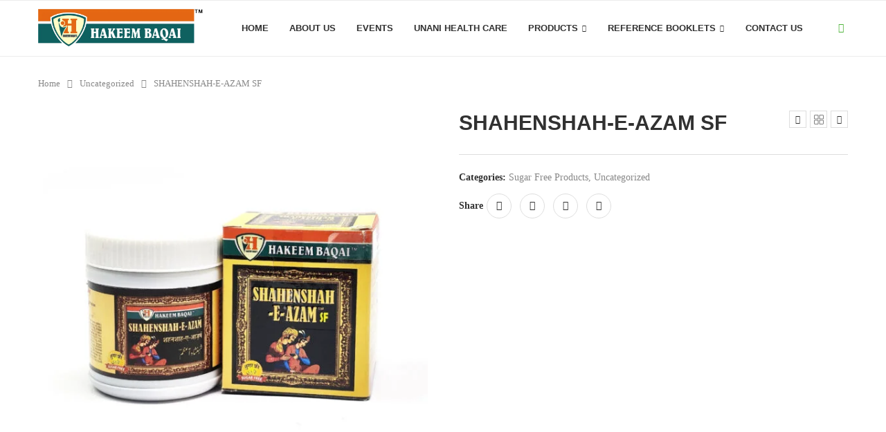

--- FILE ---
content_type: text/html; charset=UTF-8
request_url: https://hakeembaqai.com/product/shahenshah-e-azam-sf/
body_size: 31141
content:
<!DOCTYPE html>
<html lang="en-US">
<head>
    <meta charset="UTF-8">
    <meta http-equiv="X-UA-Compatible" content="IE=edge">
    <meta name="viewport" content="width=device-width, initial-scale=1">
    <link rel="profile" href="http://gmpg.org/xfn/11"/>
	    <link rel="alternate" type="application/rss+xml" title="Hakeem Baqai&#039;s Medicare RSS Feed"
          href="https://hakeembaqai.com/feed/"/>
    <link rel="alternate" type="application/atom+xml" title="Hakeem Baqai&#039;s Medicare Atom Feed"
          href="https://hakeembaqai.com/feed/atom/"/>
    <link rel="pingback" href="https://hakeembaqai.com/xmlrpc.php"/>
    <!--[if lt IE 9]>
	<script src="https://hakeembaqai.com/wp-content/themes/soledad/js/html5.js"></script>
	<![endif]-->
	<title>SHAHENSHAH-E-AZAM SF &#8211; Hakeem Baqai&#039;s Medicare</title>
<link rel='preconnect' href='https://fonts.googleapis.com' />
<link rel='preconnect' href='https://fonts.gstatic.com' />
<meta http-equiv='x-dns-prefetch-control' content='on'>
<link rel='dns-prefetch' href='//fonts.googleapis.com' />
<link rel='dns-prefetch' href='//fonts.gstatic.com' />
<link rel='dns-prefetch' href='//s.gravatar.com' />
<link rel='dns-prefetch' href='//www.google-analytics.com' />
        <style>.elementor-add-section-area-button.penci-library-modal-btn:hover, .penci-library-modal-btn:hover {
                background: #6eb48c;
                opacity: 0.7
            }
            .elementor-add-section-area-button.penci-library-modal-btn, .penci-library-modal-btn {
                margin-left: 5px;
                background: #6eb48c;
                vertical-align: top;
                font-size: 0 !important;
            }
            .penci-library-modal-btn:before {
                content: '';
                width: 16px;
                height: 16px;
                background-image: url('https://hakeembaqai.com/wp-content/themes/soledad/images/penci-icon.png');
                background-position: center;
                background-size: contain;
                background-repeat: no-repeat;
            }
            #penci-library-modal .penci-elementor-template-library-template-name {
                text-align: right;
                flex: 1 0 0%;
            }</style>
		<meta name='robots' content='max-image-preview:large' />
<link rel='dns-prefetch' href='//fonts.googleapis.com' />
<link rel='dns-prefetch' href='//www.googletagmanager.com' />
<link rel="alternate" type="application/rss+xml" title="Hakeem Baqai&#039;s Medicare &raquo; Feed" href="https://hakeembaqai.com/feed/" />
<link rel="alternate" type="application/rss+xml" title="Hakeem Baqai&#039;s Medicare &raquo; Comments Feed" href="https://hakeembaqai.com/comments/feed/" />
<link rel="alternate" type="application/rss+xml" title="Hakeem Baqai&#039;s Medicare &raquo; SHAHENSHAH-E-AZAM SF Comments Feed" href="https://hakeembaqai.com/product/shahenshah-e-azam-sf/feed/" />
<script type="text/javascript">
/* <![CDATA[ */
window._wpemojiSettings = {"baseUrl":"https:\/\/s.w.org\/images\/core\/emoji\/15.0.3\/72x72\/","ext":".png","svgUrl":"https:\/\/s.w.org\/images\/core\/emoji\/15.0.3\/svg\/","svgExt":".svg","source":{"concatemoji":"https:\/\/hakeembaqai.com\/wp-includes\/js\/wp-emoji-release.min.js?ver=6.6.4"}};
/*! This file is auto-generated */
!function(i,n){var o,s,e;function c(e){try{var t={supportTests:e,timestamp:(new Date).valueOf()};sessionStorage.setItem(o,JSON.stringify(t))}catch(e){}}function p(e,t,n){e.clearRect(0,0,e.canvas.width,e.canvas.height),e.fillText(t,0,0);var t=new Uint32Array(e.getImageData(0,0,e.canvas.width,e.canvas.height).data),r=(e.clearRect(0,0,e.canvas.width,e.canvas.height),e.fillText(n,0,0),new Uint32Array(e.getImageData(0,0,e.canvas.width,e.canvas.height).data));return t.every(function(e,t){return e===r[t]})}function u(e,t,n){switch(t){case"flag":return n(e,"\ud83c\udff3\ufe0f\u200d\u26a7\ufe0f","\ud83c\udff3\ufe0f\u200b\u26a7\ufe0f")?!1:!n(e,"\ud83c\uddfa\ud83c\uddf3","\ud83c\uddfa\u200b\ud83c\uddf3")&&!n(e,"\ud83c\udff4\udb40\udc67\udb40\udc62\udb40\udc65\udb40\udc6e\udb40\udc67\udb40\udc7f","\ud83c\udff4\u200b\udb40\udc67\u200b\udb40\udc62\u200b\udb40\udc65\u200b\udb40\udc6e\u200b\udb40\udc67\u200b\udb40\udc7f");case"emoji":return!n(e,"\ud83d\udc26\u200d\u2b1b","\ud83d\udc26\u200b\u2b1b")}return!1}function f(e,t,n){var r="undefined"!=typeof WorkerGlobalScope&&self instanceof WorkerGlobalScope?new OffscreenCanvas(300,150):i.createElement("canvas"),a=r.getContext("2d",{willReadFrequently:!0}),o=(a.textBaseline="top",a.font="600 32px Arial",{});return e.forEach(function(e){o[e]=t(a,e,n)}),o}function t(e){var t=i.createElement("script");t.src=e,t.defer=!0,i.head.appendChild(t)}"undefined"!=typeof Promise&&(o="wpEmojiSettingsSupports",s=["flag","emoji"],n.supports={everything:!0,everythingExceptFlag:!0},e=new Promise(function(e){i.addEventListener("DOMContentLoaded",e,{once:!0})}),new Promise(function(t){var n=function(){try{var e=JSON.parse(sessionStorage.getItem(o));if("object"==typeof e&&"number"==typeof e.timestamp&&(new Date).valueOf()<e.timestamp+604800&&"object"==typeof e.supportTests)return e.supportTests}catch(e){}return null}();if(!n){if("undefined"!=typeof Worker&&"undefined"!=typeof OffscreenCanvas&&"undefined"!=typeof URL&&URL.createObjectURL&&"undefined"!=typeof Blob)try{var e="postMessage("+f.toString()+"("+[JSON.stringify(s),u.toString(),p.toString()].join(",")+"));",r=new Blob([e],{type:"text/javascript"}),a=new Worker(URL.createObjectURL(r),{name:"wpTestEmojiSupports"});return void(a.onmessage=function(e){c(n=e.data),a.terminate(),t(n)})}catch(e){}c(n=f(s,u,p))}t(n)}).then(function(e){for(var t in e)n.supports[t]=e[t],n.supports.everything=n.supports.everything&&n.supports[t],"flag"!==t&&(n.supports.everythingExceptFlag=n.supports.everythingExceptFlag&&n.supports[t]);n.supports.everythingExceptFlag=n.supports.everythingExceptFlag&&!n.supports.flag,n.DOMReady=!1,n.readyCallback=function(){n.DOMReady=!0}}).then(function(){return e}).then(function(){var e;n.supports.everything||(n.readyCallback(),(e=n.source||{}).concatemoji?t(e.concatemoji):e.wpemoji&&e.twemoji&&(t(e.twemoji),t(e.wpemoji)))}))}((window,document),window._wpemojiSettings);
/* ]]> */
</script>
<style id='wp-emoji-styles-inline-css' type='text/css'>

	img.wp-smiley, img.emoji {
		display: inline !important;
		border: none !important;
		box-shadow: none !important;
		height: 1em !important;
		width: 1em !important;
		margin: 0 0.07em !important;
		vertical-align: -0.1em !important;
		background: none !important;
		padding: 0 !important;
	}
</style>
<link rel='stylesheet' id='wp-block-library-css' href='https://hakeembaqai.com/wp-includes/css/dist/block-library/style.min.css?ver=6.6.4' type='text/css' media='all' />
<style id='wp-block-library-theme-inline-css' type='text/css'>
.wp-block-audio :where(figcaption){color:#555;font-size:13px;text-align:center}.is-dark-theme .wp-block-audio :where(figcaption){color:#ffffffa6}.wp-block-audio{margin:0 0 1em}.wp-block-code{border:1px solid #ccc;border-radius:4px;font-family:Menlo,Consolas,monaco,monospace;padding:.8em 1em}.wp-block-embed :where(figcaption){color:#555;font-size:13px;text-align:center}.is-dark-theme .wp-block-embed :where(figcaption){color:#ffffffa6}.wp-block-embed{margin:0 0 1em}.blocks-gallery-caption{color:#555;font-size:13px;text-align:center}.is-dark-theme .blocks-gallery-caption{color:#ffffffa6}:root :where(.wp-block-image figcaption){color:#555;font-size:13px;text-align:center}.is-dark-theme :root :where(.wp-block-image figcaption){color:#ffffffa6}.wp-block-image{margin:0 0 1em}.wp-block-pullquote{border-bottom:4px solid;border-top:4px solid;color:currentColor;margin-bottom:1.75em}.wp-block-pullquote cite,.wp-block-pullquote footer,.wp-block-pullquote__citation{color:currentColor;font-size:.8125em;font-style:normal;text-transform:uppercase}.wp-block-quote{border-left:.25em solid;margin:0 0 1.75em;padding-left:1em}.wp-block-quote cite,.wp-block-quote footer{color:currentColor;font-size:.8125em;font-style:normal;position:relative}.wp-block-quote.has-text-align-right{border-left:none;border-right:.25em solid;padding-left:0;padding-right:1em}.wp-block-quote.has-text-align-center{border:none;padding-left:0}.wp-block-quote.is-large,.wp-block-quote.is-style-large,.wp-block-quote.is-style-plain{border:none}.wp-block-search .wp-block-search__label{font-weight:700}.wp-block-search__button{border:1px solid #ccc;padding:.375em .625em}:where(.wp-block-group.has-background){padding:1.25em 2.375em}.wp-block-separator.has-css-opacity{opacity:.4}.wp-block-separator{border:none;border-bottom:2px solid;margin-left:auto;margin-right:auto}.wp-block-separator.has-alpha-channel-opacity{opacity:1}.wp-block-separator:not(.is-style-wide):not(.is-style-dots){width:100px}.wp-block-separator.has-background:not(.is-style-dots){border-bottom:none;height:1px}.wp-block-separator.has-background:not(.is-style-wide):not(.is-style-dots){height:2px}.wp-block-table{margin:0 0 1em}.wp-block-table td,.wp-block-table th{word-break:normal}.wp-block-table :where(figcaption){color:#555;font-size:13px;text-align:center}.is-dark-theme .wp-block-table :where(figcaption){color:#ffffffa6}.wp-block-video :where(figcaption){color:#555;font-size:13px;text-align:center}.is-dark-theme .wp-block-video :where(figcaption){color:#ffffffa6}.wp-block-video{margin:0 0 1em}:root :where(.wp-block-template-part.has-background){margin-bottom:0;margin-top:0;padding:1.25em 2.375em}
</style>
<style id='block-soledad-style-inline-css' type='text/css'>
.pchead-e-block{--pcborder-cl:#dedede;--pcaccent-cl:#6eb48c}.heading1-style-1>h1,.heading1-style-2>h1,.heading2-style-1>h2,.heading2-style-2>h2,.heading3-style-1>h3,.heading3-style-2>h3,.heading4-style-1>h4,.heading4-style-2>h4,.heading5-style-1>h5,.heading5-style-2>h5{padding-bottom:8px;border-bottom:1px solid var(--pcborder-cl);overflow:hidden}.heading1-style-2>h1,.heading2-style-2>h2,.heading3-style-2>h3,.heading4-style-2>h4,.heading5-style-2>h5{border-bottom-width:0;position:relative}.heading1-style-2>h1:before,.heading2-style-2>h2:before,.heading3-style-2>h3:before,.heading4-style-2>h4:before,.heading5-style-2>h5:before{content:'';width:50px;height:2px;bottom:0;left:0;z-index:2;background:var(--pcaccent-cl);position:absolute}.heading1-style-2>h1:after,.heading2-style-2>h2:after,.heading3-style-2>h3:after,.heading4-style-2>h4:after,.heading5-style-2>h5:after{content:'';width:100%;height:2px;bottom:0;left:20px;z-index:1;background:var(--pcborder-cl);position:absolute}.heading1-style-3>h1,.heading1-style-4>h1,.heading2-style-3>h2,.heading2-style-4>h2,.heading3-style-3>h3,.heading3-style-4>h3,.heading4-style-3>h4,.heading4-style-4>h4,.heading5-style-3>h5,.heading5-style-4>h5{position:relative;padding-left:20px}.heading1-style-3>h1:before,.heading1-style-4>h1:before,.heading2-style-3>h2:before,.heading2-style-4>h2:before,.heading3-style-3>h3:before,.heading3-style-4>h3:before,.heading4-style-3>h4:before,.heading4-style-4>h4:before,.heading5-style-3>h5:before,.heading5-style-4>h5:before{width:10px;height:100%;content:'';position:absolute;top:0;left:0;bottom:0;background:var(--pcaccent-cl)}.heading1-style-4>h1,.heading2-style-4>h2,.heading3-style-4>h3,.heading4-style-4>h4,.heading5-style-4>h5{padding:10px 20px;background:#f1f1f1}.heading1-style-5>h1,.heading2-style-5>h2,.heading3-style-5>h3,.heading4-style-5>h4,.heading5-style-5>h5{position:relative;z-index:1}.heading1-style-5>h1:before,.heading2-style-5>h2:before,.heading3-style-5>h3:before,.heading4-style-5>h4:before,.heading5-style-5>h5:before{content:"";position:absolute;left:0;bottom:0;width:200px;height:50%;transform:skew(-25deg) translateX(0);background:var(--pcaccent-cl);z-index:-1;opacity:.4}.heading1-style-6>h1,.heading2-style-6>h2,.heading3-style-6>h3,.heading4-style-6>h4,.heading5-style-6>h5{text-decoration:underline;text-underline-offset:2px;text-decoration-thickness:4px;text-decoration-color:var(--pcaccent-cl)}
</style>
<style id='classic-theme-styles-inline-css' type='text/css'>
/*! This file is auto-generated */
.wp-block-button__link{color:#fff;background-color:#32373c;border-radius:9999px;box-shadow:none;text-decoration:none;padding:calc(.667em + 2px) calc(1.333em + 2px);font-size:1.125em}.wp-block-file__button{background:#32373c;color:#fff;text-decoration:none}
</style>
<style id='global-styles-inline-css' type='text/css'>
:root{--wp--preset--aspect-ratio--square: 1;--wp--preset--aspect-ratio--4-3: 4/3;--wp--preset--aspect-ratio--3-4: 3/4;--wp--preset--aspect-ratio--3-2: 3/2;--wp--preset--aspect-ratio--2-3: 2/3;--wp--preset--aspect-ratio--16-9: 16/9;--wp--preset--aspect-ratio--9-16: 9/16;--wp--preset--color--black: #000000;--wp--preset--color--cyan-bluish-gray: #abb8c3;--wp--preset--color--white: #ffffff;--wp--preset--color--pale-pink: #f78da7;--wp--preset--color--vivid-red: #cf2e2e;--wp--preset--color--luminous-vivid-orange: #ff6900;--wp--preset--color--luminous-vivid-amber: #fcb900;--wp--preset--color--light-green-cyan: #7bdcb5;--wp--preset--color--vivid-green-cyan: #00d084;--wp--preset--color--pale-cyan-blue: #8ed1fc;--wp--preset--color--vivid-cyan-blue: #0693e3;--wp--preset--color--vivid-purple: #9b51e0;--wp--preset--gradient--vivid-cyan-blue-to-vivid-purple: linear-gradient(135deg,rgba(6,147,227,1) 0%,rgb(155,81,224) 100%);--wp--preset--gradient--light-green-cyan-to-vivid-green-cyan: linear-gradient(135deg,rgb(122,220,180) 0%,rgb(0,208,130) 100%);--wp--preset--gradient--luminous-vivid-amber-to-luminous-vivid-orange: linear-gradient(135deg,rgba(252,185,0,1) 0%,rgba(255,105,0,1) 100%);--wp--preset--gradient--luminous-vivid-orange-to-vivid-red: linear-gradient(135deg,rgba(255,105,0,1) 0%,rgb(207,46,46) 100%);--wp--preset--gradient--very-light-gray-to-cyan-bluish-gray: linear-gradient(135deg,rgb(238,238,238) 0%,rgb(169,184,195) 100%);--wp--preset--gradient--cool-to-warm-spectrum: linear-gradient(135deg,rgb(74,234,220) 0%,rgb(151,120,209) 20%,rgb(207,42,186) 40%,rgb(238,44,130) 60%,rgb(251,105,98) 80%,rgb(254,248,76) 100%);--wp--preset--gradient--blush-light-purple: linear-gradient(135deg,rgb(255,206,236) 0%,rgb(152,150,240) 100%);--wp--preset--gradient--blush-bordeaux: linear-gradient(135deg,rgb(254,205,165) 0%,rgb(254,45,45) 50%,rgb(107,0,62) 100%);--wp--preset--gradient--luminous-dusk: linear-gradient(135deg,rgb(255,203,112) 0%,rgb(199,81,192) 50%,rgb(65,88,208) 100%);--wp--preset--gradient--pale-ocean: linear-gradient(135deg,rgb(255,245,203) 0%,rgb(182,227,212) 50%,rgb(51,167,181) 100%);--wp--preset--gradient--electric-grass: linear-gradient(135deg,rgb(202,248,128) 0%,rgb(113,206,126) 100%);--wp--preset--gradient--midnight: linear-gradient(135deg,rgb(2,3,129) 0%,rgb(40,116,252) 100%);--wp--preset--font-size--small: 12px;--wp--preset--font-size--medium: 20px;--wp--preset--font-size--large: 32px;--wp--preset--font-size--x-large: 42px;--wp--preset--font-size--normal: 14px;--wp--preset--font-size--huge: 42px;--wp--preset--font-family--inter: "Inter", sans-serif;--wp--preset--font-family--cardo: Cardo;--wp--preset--spacing--20: 0.44rem;--wp--preset--spacing--30: 0.67rem;--wp--preset--spacing--40: 1rem;--wp--preset--spacing--50: 1.5rem;--wp--preset--spacing--60: 2.25rem;--wp--preset--spacing--70: 3.38rem;--wp--preset--spacing--80: 5.06rem;--wp--preset--shadow--natural: 6px 6px 9px rgba(0, 0, 0, 0.2);--wp--preset--shadow--deep: 12px 12px 50px rgba(0, 0, 0, 0.4);--wp--preset--shadow--sharp: 6px 6px 0px rgba(0, 0, 0, 0.2);--wp--preset--shadow--outlined: 6px 6px 0px -3px rgba(255, 255, 255, 1), 6px 6px rgba(0, 0, 0, 1);--wp--preset--shadow--crisp: 6px 6px 0px rgba(0, 0, 0, 1);}:where(.is-layout-flex){gap: 0.5em;}:where(.is-layout-grid){gap: 0.5em;}body .is-layout-flex{display: flex;}.is-layout-flex{flex-wrap: wrap;align-items: center;}.is-layout-flex > :is(*, div){margin: 0;}body .is-layout-grid{display: grid;}.is-layout-grid > :is(*, div){margin: 0;}:where(.wp-block-columns.is-layout-flex){gap: 2em;}:where(.wp-block-columns.is-layout-grid){gap: 2em;}:where(.wp-block-post-template.is-layout-flex){gap: 1.25em;}:where(.wp-block-post-template.is-layout-grid){gap: 1.25em;}.has-black-color{color: var(--wp--preset--color--black) !important;}.has-cyan-bluish-gray-color{color: var(--wp--preset--color--cyan-bluish-gray) !important;}.has-white-color{color: var(--wp--preset--color--white) !important;}.has-pale-pink-color{color: var(--wp--preset--color--pale-pink) !important;}.has-vivid-red-color{color: var(--wp--preset--color--vivid-red) !important;}.has-luminous-vivid-orange-color{color: var(--wp--preset--color--luminous-vivid-orange) !important;}.has-luminous-vivid-amber-color{color: var(--wp--preset--color--luminous-vivid-amber) !important;}.has-light-green-cyan-color{color: var(--wp--preset--color--light-green-cyan) !important;}.has-vivid-green-cyan-color{color: var(--wp--preset--color--vivid-green-cyan) !important;}.has-pale-cyan-blue-color{color: var(--wp--preset--color--pale-cyan-blue) !important;}.has-vivid-cyan-blue-color{color: var(--wp--preset--color--vivid-cyan-blue) !important;}.has-vivid-purple-color{color: var(--wp--preset--color--vivid-purple) !important;}.has-black-background-color{background-color: var(--wp--preset--color--black) !important;}.has-cyan-bluish-gray-background-color{background-color: var(--wp--preset--color--cyan-bluish-gray) !important;}.has-white-background-color{background-color: var(--wp--preset--color--white) !important;}.has-pale-pink-background-color{background-color: var(--wp--preset--color--pale-pink) !important;}.has-vivid-red-background-color{background-color: var(--wp--preset--color--vivid-red) !important;}.has-luminous-vivid-orange-background-color{background-color: var(--wp--preset--color--luminous-vivid-orange) !important;}.has-luminous-vivid-amber-background-color{background-color: var(--wp--preset--color--luminous-vivid-amber) !important;}.has-light-green-cyan-background-color{background-color: var(--wp--preset--color--light-green-cyan) !important;}.has-vivid-green-cyan-background-color{background-color: var(--wp--preset--color--vivid-green-cyan) !important;}.has-pale-cyan-blue-background-color{background-color: var(--wp--preset--color--pale-cyan-blue) !important;}.has-vivid-cyan-blue-background-color{background-color: var(--wp--preset--color--vivid-cyan-blue) !important;}.has-vivid-purple-background-color{background-color: var(--wp--preset--color--vivid-purple) !important;}.has-black-border-color{border-color: var(--wp--preset--color--black) !important;}.has-cyan-bluish-gray-border-color{border-color: var(--wp--preset--color--cyan-bluish-gray) !important;}.has-white-border-color{border-color: var(--wp--preset--color--white) !important;}.has-pale-pink-border-color{border-color: var(--wp--preset--color--pale-pink) !important;}.has-vivid-red-border-color{border-color: var(--wp--preset--color--vivid-red) !important;}.has-luminous-vivid-orange-border-color{border-color: var(--wp--preset--color--luminous-vivid-orange) !important;}.has-luminous-vivid-amber-border-color{border-color: var(--wp--preset--color--luminous-vivid-amber) !important;}.has-light-green-cyan-border-color{border-color: var(--wp--preset--color--light-green-cyan) !important;}.has-vivid-green-cyan-border-color{border-color: var(--wp--preset--color--vivid-green-cyan) !important;}.has-pale-cyan-blue-border-color{border-color: var(--wp--preset--color--pale-cyan-blue) !important;}.has-vivid-cyan-blue-border-color{border-color: var(--wp--preset--color--vivid-cyan-blue) !important;}.has-vivid-purple-border-color{border-color: var(--wp--preset--color--vivid-purple) !important;}.has-vivid-cyan-blue-to-vivid-purple-gradient-background{background: var(--wp--preset--gradient--vivid-cyan-blue-to-vivid-purple) !important;}.has-light-green-cyan-to-vivid-green-cyan-gradient-background{background: var(--wp--preset--gradient--light-green-cyan-to-vivid-green-cyan) !important;}.has-luminous-vivid-amber-to-luminous-vivid-orange-gradient-background{background: var(--wp--preset--gradient--luminous-vivid-amber-to-luminous-vivid-orange) !important;}.has-luminous-vivid-orange-to-vivid-red-gradient-background{background: var(--wp--preset--gradient--luminous-vivid-orange-to-vivid-red) !important;}.has-very-light-gray-to-cyan-bluish-gray-gradient-background{background: var(--wp--preset--gradient--very-light-gray-to-cyan-bluish-gray) !important;}.has-cool-to-warm-spectrum-gradient-background{background: var(--wp--preset--gradient--cool-to-warm-spectrum) !important;}.has-blush-light-purple-gradient-background{background: var(--wp--preset--gradient--blush-light-purple) !important;}.has-blush-bordeaux-gradient-background{background: var(--wp--preset--gradient--blush-bordeaux) !important;}.has-luminous-dusk-gradient-background{background: var(--wp--preset--gradient--luminous-dusk) !important;}.has-pale-ocean-gradient-background{background: var(--wp--preset--gradient--pale-ocean) !important;}.has-electric-grass-gradient-background{background: var(--wp--preset--gradient--electric-grass) !important;}.has-midnight-gradient-background{background: var(--wp--preset--gradient--midnight) !important;}.has-small-font-size{font-size: var(--wp--preset--font-size--small) !important;}.has-medium-font-size{font-size: var(--wp--preset--font-size--medium) !important;}.has-large-font-size{font-size: var(--wp--preset--font-size--large) !important;}.has-x-large-font-size{font-size: var(--wp--preset--font-size--x-large) !important;}
:where(.wp-block-post-template.is-layout-flex){gap: 1.25em;}:where(.wp-block-post-template.is-layout-grid){gap: 1.25em;}
:where(.wp-block-columns.is-layout-flex){gap: 2em;}:where(.wp-block-columns.is-layout-grid){gap: 2em;}
:root :where(.wp-block-pullquote){font-size: 1.5em;line-height: 1.6;}
</style>
<link rel='stylesheet' id='contact-form-7-css' href='https://hakeembaqai.com/wp-content/plugins/contact-form-7/includes/css/styles.css?ver=6.0' type='text/css' media='all' />
<link rel='stylesheet' id='penci-review-css' href='https://hakeembaqai.com/wp-content/plugins/penci-review/css/style.css?ver=3.3' type='text/css' media='all' />
<link rel='stylesheet' id='penci-oswald-css' href='//fonts.googleapis.com/css?family=Oswald%3A400&#038;display=swap&#038;ver=6.6.4' type='text/css' media='all' />
<link rel='stylesheet' id='photoswipe-css' href='https://hakeembaqai.com/wp-content/plugins/woocommerce/assets/css/photoswipe/photoswipe.min.css?ver=9.3.5' type='text/css' media='all' />
<link rel='stylesheet' id='photoswipe-default-skin-css' href='https://hakeembaqai.com/wp-content/plugins/woocommerce/assets/css/photoswipe/default-skin/default-skin.min.css?ver=9.3.5' type='text/css' media='all' />
<link rel='stylesheet' id='woocommerce-smallscreen-css' href='https://hakeembaqai.com/wp-content/plugins/woocommerce/assets/css/woocommerce-smallscreen.css?ver=9.3.5' type='text/css' media='only screen and (max-width: 768px)' />
<style id='woocommerce-inline-inline-css' type='text/css'>
.woocommerce form .form-row .required { visibility: visible; }
</style>
<link rel='stylesheet' id='penci-main-style-css' href='https://hakeembaqai.com/wp-content/themes/soledad/main.css?ver=8.5.9' type='text/css' media='all' />
<link rel='stylesheet' id='penci-swiper-bundle-css' href='https://hakeembaqai.com/wp-content/themes/soledad/css/swiper-bundle.min.css?ver=8.5.9' type='text/css' media='all' />
<link rel='stylesheet' id='penci-font-awesomeold-css' href='https://hakeembaqai.com/wp-content/themes/soledad/css/font-awesome.4.7.0.swap.min.css?ver=4.7.0' type='text/css' media='all' />
<link rel='stylesheet' id='penci_icon-css' href='https://hakeembaqai.com/wp-content/themes/soledad/css/penci-icon.css?ver=8.5.9' type='text/css' media='all' />
<link rel='stylesheet' id='penci_style-css' href='https://hakeembaqai.com/wp-content/themes/soledad/style.css?ver=8.5.9' type='text/css' media='all' />
<link rel='stylesheet' id='penci_social_counter-css' href='https://hakeembaqai.com/wp-content/themes/soledad/css/social-counter.css?ver=8.5.9' type='text/css' media='all' />
<link rel='stylesheet' id='elementor-icons-css' href='https://hakeembaqai.com/wp-content/plugins/elementor/assets/lib/eicons/css/elementor-icons.min.css?ver=5.31.0' type='text/css' media='all' />
<link rel='stylesheet' id='elementor-frontend-css' href='https://hakeembaqai.com/wp-content/plugins/elementor/assets/css/frontend.min.css?ver=3.25.4' type='text/css' media='all' />
<link rel='stylesheet' id='swiper-css' href='https://hakeembaqai.com/wp-content/plugins/elementor/assets/lib/swiper/v8/css/swiper.min.css?ver=8.4.5' type='text/css' media='all' />
<link rel='stylesheet' id='e-swiper-css' href='https://hakeembaqai.com/wp-content/plugins/elementor/assets/css/conditionals/e-swiper.min.css?ver=3.25.4' type='text/css' media='all' />
<link rel='stylesheet' id='elementor-post-654-css' href='https://hakeembaqai.com/wp-content/uploads/elementor/css/post-654.css?ver=1730976683' type='text/css' media='all' />
<link rel='stylesheet' id='elementor-pro-css' href='https://hakeembaqai.com/wp-content/plugins/elementor-pro/assets/css/frontend.min.css?ver=3.11.2' type='text/css' media='all' />
<link rel='stylesheet' id='font-awesome-5-all-css' href='https://hakeembaqai.com/wp-content/plugins/elementor/assets/lib/font-awesome/css/all.min.css?ver=3.25.4' type='text/css' media='all' />
<link rel='stylesheet' id='font-awesome-4-shim-css' href='https://hakeembaqai.com/wp-content/plugins/elementor/assets/lib/font-awesome/css/v4-shims.min.css?ver=3.25.4' type='text/css' media='all' />
<link rel='stylesheet' id='penci-recipe-css-css' href='https://hakeembaqai.com/wp-content/plugins/penci-recipe/css/recipe.css?ver=3.7' type='text/css' media='all' />
<link rel='stylesheet' id='woocommerce-css' href='https://hakeembaqai.com/wp-content/themes/soledad/inc/woocommerce/css/build/woocommerce.css?ver=8.5.9' type='text/css' media='all' />
<link rel='stylesheet' id='woocommerce-layout-css' href='https://hakeembaqai.com/wp-content/themes/soledad/inc/woocommerce/css/build/woocommerce-layout.css?ver=8.5.9' type='text/css' media='all' />
<link rel='stylesheet' id='penci-woocommerce-css' href='https://hakeembaqai.com/wp-content/themes/soledad/inc/woocommerce/css/penci-woocomerce.css?ver=8.5.9' type='text/css' media='all' />
<style id='penci-woocommerce-inline-css' type='text/css'>
:root{--pc-woo-quick-view-width: 960px;}
</style>
<link rel='stylesheet' id='google-fonts-1-css' href='https://fonts.googleapis.com/css?family=Roboto%3A100%2C100italic%2C200%2C200italic%2C300%2C300italic%2C400%2C400italic%2C500%2C500italic%2C600%2C600italic%2C700%2C700italic%2C800%2C800italic%2C900%2C900italic%7CRoboto+Slab%3A100%2C100italic%2C200%2C200italic%2C300%2C300italic%2C400%2C400italic%2C500%2C500italic%2C600%2C600italic%2C700%2C700italic%2C800%2C800italic%2C900%2C900italic&#038;display=auto&#038;ver=6.6.4' type='text/css' media='all' />
<link rel="preconnect" href="https://fonts.gstatic.com/" crossorigin><script type="text/template" id="tmpl-variation-template">
	<div class="woocommerce-variation-description">{{{ data.variation.variation_description }}}</div>
	<div class="woocommerce-variation-price">{{{ data.variation.price_html }}}</div>
	<div class="woocommerce-variation-availability">{{{ data.variation.availability_html }}}</div>
</script>
<script type="text/template" id="tmpl-unavailable-variation-template">
	<p role="alert">Sorry, this product is unavailable. Please choose a different combination.</p>
</script>
<script type="text/javascript" src="https://hakeembaqai.com/wp-includes/js/jquery/jquery.min.js?ver=3.7.1" id="jquery-core-js"></script>
<script type="text/javascript" src="https://hakeembaqai.com/wp-includes/js/jquery/jquery-migrate.min.js?ver=3.4.1" id="jquery-migrate-js"></script>
<script type="text/javascript" src="https://hakeembaqai.com/wp-content/plugins/woocommerce/assets/js/jquery-blockui/jquery.blockUI.min.js?ver=2.7.0-wc.9.3.5" id="jquery-blockui-js" defer="defer" data-wp-strategy="defer"></script>
<script type="text/javascript" id="wc-add-to-cart-js-extra">
/* <![CDATA[ */
var wc_add_to_cart_params = {"ajax_url":"\/wp-admin\/admin-ajax.php","wc_ajax_url":"\/?wc-ajax=%%endpoint%%&elementor_page_id=500","i18n_view_cart":"View cart","cart_url":"https:\/\/hakeembaqai.com\/cart\/","is_cart":"","cart_redirect_after_add":"no"};
/* ]]> */
</script>
<script type="text/javascript" src="https://hakeembaqai.com/wp-content/plugins/woocommerce/assets/js/frontend/add-to-cart.min.js?ver=9.3.5" id="wc-add-to-cart-js" defer="defer" data-wp-strategy="defer"></script>
<script type="text/javascript" src="https://hakeembaqai.com/wp-content/plugins/woocommerce/assets/js/zoom/jquery.zoom.min.js?ver=1.7.21-wc.9.3.5" id="zoom-js" defer="defer" data-wp-strategy="defer"></script>
<script type="text/javascript" src="https://hakeembaqai.com/wp-content/plugins/woocommerce/assets/js/flexslider/jquery.flexslider.min.js?ver=2.7.2-wc.9.3.5" id="flexslider-js" defer="defer" data-wp-strategy="defer"></script>
<script type="text/javascript" src="https://hakeembaqai.com/wp-content/plugins/woocommerce/assets/js/photoswipe/photoswipe.min.js?ver=4.1.1-wc.9.3.5" id="photoswipe-js" defer="defer" data-wp-strategy="defer"></script>
<script type="text/javascript" src="https://hakeembaqai.com/wp-content/plugins/woocommerce/assets/js/photoswipe/photoswipe-ui-default.min.js?ver=4.1.1-wc.9.3.5" id="photoswipe-ui-default-js" defer="defer" data-wp-strategy="defer"></script>
<script type="text/javascript" src="https://hakeembaqai.com/wp-content/plugins/woocommerce/assets/js/js-cookie/js.cookie.min.js?ver=2.1.4-wc.9.3.5" id="js-cookie-js" defer="defer" data-wp-strategy="defer"></script>
<script type="text/javascript" id="woocommerce-js-extra">
/* <![CDATA[ */
var woocommerce_params = {"ajax_url":"\/wp-admin\/admin-ajax.php","wc_ajax_url":"\/?wc-ajax=%%endpoint%%&elementor_page_id=500"};
/* ]]> */
</script>
<script type="text/javascript" src="https://hakeembaqai.com/wp-content/plugins/woocommerce/assets/js/frontend/woocommerce.min.js?ver=9.3.5" id="woocommerce-js" defer="defer" data-wp-strategy="defer"></script>
<script type="text/javascript" src="https://hakeembaqai.com/wp-content/plugins/elementor/assets/lib/font-awesome/js/v4-shims.min.js?ver=3.25.4" id="font-awesome-4-shim-js"></script>
<script type="text/javascript" src="https://hakeembaqai.com/wp-includes/js/underscore.min.js?ver=1.13.4" id="underscore-js"></script>
<script type="text/javascript" id="wp-util-js-extra">
/* <![CDATA[ */
var _wpUtilSettings = {"ajax":{"url":"\/wp-admin\/admin-ajax.php"}};
/* ]]> */
</script>
<script type="text/javascript" src="https://hakeembaqai.com/wp-includes/js/wp-util.min.js?ver=6.6.4" id="wp-util-js"></script>
<script type="text/javascript" id="wc-add-to-cart-variation-js-extra">
/* <![CDATA[ */
var wc_add_to_cart_variation_params = {"wc_ajax_url":"\/?wc-ajax=%%endpoint%%&elementor_page_id=500","i18n_no_matching_variations_text":"Sorry, no products matched your selection. Please choose a different combination.","i18n_make_a_selection_text":"Please select some product options before adding this product to your cart.","i18n_unavailable_text":"Sorry, this product is unavailable. Please choose a different combination."};
/* ]]> */
</script>
<script type="text/javascript" src="https://hakeembaqai.com/wp-content/plugins/woocommerce/assets/js/frontend/add-to-cart-variation.min.js?ver=9.3.5" id="wc-add-to-cart-variation-js" defer="defer" data-wp-strategy="defer"></script>
<link rel="https://api.w.org/" href="https://hakeembaqai.com/wp-json/" /><link rel="alternate" title="JSON" type="application/json" href="https://hakeembaqai.com/wp-json/wp/v2/product/500" /><link rel="EditURI" type="application/rsd+xml" title="RSD" href="https://hakeembaqai.com/xmlrpc.php?rsd" />
<meta name="generator" content="WordPress 6.6.4" />
<meta name="generator" content="WooCommerce 9.3.5" />
<meta name="generator" content="Soledad 8.5.9" />
<link rel="canonical" href="https://hakeembaqai.com/product/shahenshah-e-azam-sf/" />
<link rel='shortlink' href='https://hakeembaqai.com/?p=500' />
<link rel="alternate" title="oEmbed (JSON)" type="application/json+oembed" href="https://hakeembaqai.com/wp-json/oembed/1.0/embed?url=https%3A%2F%2Fhakeembaqai.com%2Fproduct%2Fshahenshah-e-azam-sf%2F" />
<link rel="alternate" title="oEmbed (XML)" type="text/xml+oembed" href="https://hakeembaqai.com/wp-json/oembed/1.0/embed?url=https%3A%2F%2Fhakeembaqai.com%2Fproduct%2Fshahenshah-e-azam-sf%2F&#038;format=xml" />
<meta name="generator" content="Site Kit by Google 1.139.0" />    <style type="text/css">
                                                                                                                                            </style>
	<script>var portfolioDataJs = portfolioDataJs || [];</script><style id="penci-custom-style" type="text/css">body{ --pcbg-cl: #fff; --pctext-cl: #313131; --pcborder-cl: #dedede; --pcheading-cl: #313131; --pcmeta-cl: #888888; --pcaccent-cl: #6eb48c; --pcbody-font: 'PT Serif', serif; --pchead-font: 'Raleway', sans-serif; --pchead-wei: bold; --pcava_bdr:10px;--pcajs_fvw:470px;--pcajs_fvmw:220px; } .single.penci-body-single-style-5 #header, .single.penci-body-single-style-6 #header, .single.penci-body-single-style-10 #header, .single.penci-body-single-style-5 .pc-wrapbuilder-header, .single.penci-body-single-style-6 .pc-wrapbuilder-header, .single.penci-body-single-style-10 .pc-wrapbuilder-header { --pchd-mg: 40px; } .fluid-width-video-wrapper > div { position: absolute; left: 0; right: 0; top: 0; width: 100%; height: 100%; } .yt-video-place { position: relative; text-align: center; } .yt-video-place.embed-responsive .start-video { display: block; top: 0; left: 0; bottom: 0; right: 0; position: absolute; transform: none; } .yt-video-place.embed-responsive .start-video img { margin: 0; padding: 0; top: 50%; display: inline-block; position: absolute; left: 50%; transform: translate(-50%, -50%); width: 68px; height: auto; } .mfp-bg { top: 0; left: 0; width: 100%; height: 100%; z-index: 9999999; overflow: hidden; position: fixed; background: #0b0b0b; opacity: .8; filter: alpha(opacity=80) } .mfp-wrap { top: 0; left: 0; width: 100%; height: 100%; z-index: 9999999; position: fixed; outline: none !important; -webkit-backface-visibility: hidden } .penci-hide-tagupdated{ display: none !important; } .featured-area .penci-image-holder, .featured-area .penci-slider4-overlay, .featured-area .penci-slide-overlay .overlay-link, .featured-style-29 .featured-slider-overlay, .penci-slider38-overlay{ border-radius: ; -webkit-border-radius: ; } .penci-featured-content-right:before{ border-top-right-radius: ; border-bottom-right-radius: ; } .penci-flat-overlay .penci-slide-overlay .penci-mag-featured-content:before{ border-bottom-left-radius: ; border-bottom-right-radius: ; } .container-single .post-image{ border-radius: ; -webkit-border-radius: ; } .penci-mega-post-inner, .penci-mega-thumbnail .penci-image-holder{ border-radius: ; -webkit-border-radius: ; } #logo a { max-width:300px; width: 100%; } @media only screen and (max-width: 960px) and (min-width: 768px){ #logo img{ max-width: 100%; } } #penci-login-popup:before{ opacity: ; } #navigation ul.menu > li > a, #navigation .menu > ul > li > a { font-size: 13px; } .penci-header-signup-form { padding-top: px; padding-bottom: px; } .penci-slide-overlay .overlay-link, .penci-slider38-overlay, .penci-flat-overlay .penci-slide-overlay .penci-mag-featured-content:before, .slider-40-wrapper .list-slider-creative .item-slider-creative .img-container:before { opacity: ; } .penci-item-mag:hover .penci-slide-overlay .overlay-link, .featured-style-38 .item:hover .penci-slider38-overlay, .penci-flat-overlay .penci-item-mag:hover .penci-slide-overlay .penci-mag-featured-content:before { opacity: ; } .penci-featured-content .featured-slider-overlay { opacity: ; } .slider-40-wrapper .list-slider-creative .item-slider-creative:hover .img-container:before { opacity:; } .featured-style-29 .featured-slider-overlay { opacity: ; } .penci-grid li.typography-style .overlay-typography { opacity: ; } .penci-grid li.typography-style:hover .overlay-typography { opacity: ; } #footer-logo a{ max-width: 150px; } #footer-copyright * { font-size: 11px; } #footer-copyright * { font-style: normal; } .home-featured-cat-content .mag-photo .mag-overlay-photo { opacity: ; } .home-featured-cat-content .mag-photo:hover .mag-overlay-photo { opacity: ; } .inner-item-portfolio:hover .penci-portfolio-thumbnail a:after { opacity: ; } #product-500 .penci-single-product-top-container{background-position:center !important;background-size:cover !important;background-repeat:repeat !important;}.penci_header.penci-header-builder.main-builder-header{}.penci-header-image-logo,.penci-header-text-logo{}.pc-logo-desktop.penci-header-image-logo img{}@media only screen and (max-width: 767px){.penci_navbar_mobile .penci-header-image-logo img{}}.penci_builder_sticky_header_desktop .penci-header-image-logo img{}.penci_navbar_mobile .penci-header-text-logo{}.penci_navbar_mobile .penci-header-image-logo img{}.penci_navbar_mobile .sticky-enable .penci-header-image-logo img{}.pb-logo-sidebar-mobile{}.pc-builder-element.pb-logo-sidebar-mobile img{}.pc-logo-sticky{}.pc-builder-element.pc-logo-sticky.pc-logo img{}.pc-builder-element.pc-main-menu{}.pc-builder-element.pc-second-menu{}.pc-builder-element.pc-third-menu{}.penci-builder.penci-builder-button.button-1{}.penci-builder.penci-builder-button.button-1:hover{}.penci-builder.penci-builder-button.button-2{}.penci-builder.penci-builder-button.button-2:hover{}.penci-builder.penci-builder-button.button-3{}.penci-builder.penci-builder-button.button-3:hover{}.penci-builder.penci-builder-button.button-mobile-1{}.penci-builder.penci-builder-button.button-mobile-1:hover{}.penci-builder.penci-builder-button.button-mobile-2{}.penci-builder.penci-builder-button.button-mobile-2:hover{}.penci-builder-mobile-sidebar-nav.penci-menu-hbg{border-width:0;}.pc-builder-menu.pc-dropdown-menu{}.pc-builder-element.pc-logo.pb-logo-mobile{}.pc-header-element.penci-topbar-social .pclogin-item a{}.pc-header-element.penci-topbar-social-mobile .pclogin-item a{}body.penci-header-preview-layout .wrapper-boxed{min-height:1500px}.penci_header_overlap .penci-desktop-topblock,.penci-desktop-topblock{border-width:0;}.penci_header_overlap .penci-desktop-topbar,.penci-desktop-topbar{border-width:0;}.penci_header_overlap .penci-desktop-midbar,.penci-desktop-midbar{border-width:0;}.penci_header_overlap .penci-desktop-bottombar,.penci-desktop-bottombar{border-width:0;}.penci_header_overlap .penci-desktop-bottomblock,.penci-desktop-bottomblock{border-width:0;}.penci_header_overlap .penci-sticky-top,.penci-sticky-top{border-width:0;}.penci_header_overlap .penci-sticky-mid,.penci-sticky-mid{border-width:0;}.penci_header_overlap .penci-sticky-bottom,.penci-sticky-bottom{border-width:0;}.penci_header_overlap .penci-mobile-topbar,.penci-mobile-topbar{border-width:0;}.penci_header_overlap .penci-mobile-midbar,.penci-mobile-midbar{border-width:0;}.penci_header_overlap .penci-mobile-bottombar,.penci-mobile-bottombar{border-width:0;} body { --pcdm_btnbg: rgba(0, 0, 0, .1); --pcdm_btnd: #666; --pcdm_btndbg: #fff; --pcdm_btnn: var(--pctext-cl); --pcdm_btnnbg: var(--pcbg-cl); } body.pcdm-enable { --pcbg-cl: #000000; --pcbg-l-cl: #1a1a1a; --pcbg-d-cl: #000000; --pctext-cl: #fff; --pcborder-cl: #313131; --pcborders-cl: #3c3c3c; --pcheading-cl: rgba(255,255,255,0.9); --pcmeta-cl: #999999; --pcl-cl: #fff; --pclh-cl: #6eb48c; --pcaccent-cl: #6eb48c; background-color: var(--pcbg-cl); color: var(--pctext-cl); } body.pcdark-df.pcdm-enable.pclight-mode { --pcbg-cl: #fff; --pctext-cl: #313131; --pcborder-cl: #dedede; --pcheading-cl: #313131; --pcmeta-cl: #888888; --pcaccent-cl: #6eb48c; }</style><script>
var penciBlocksArray=[];
var portfolioDataJs = portfolioDataJs || [];var PENCILOCALCACHE = {};
		(function () {
				"use strict";
		
				PENCILOCALCACHE = {
					data: {},
					remove: function ( ajaxFilterItem ) {
						delete PENCILOCALCACHE.data[ajaxFilterItem];
					},
					exist: function ( ajaxFilterItem ) {
						return PENCILOCALCACHE.data.hasOwnProperty( ajaxFilterItem ) && PENCILOCALCACHE.data[ajaxFilterItem] !== null;
					},
					get: function ( ajaxFilterItem ) {
						return PENCILOCALCACHE.data[ajaxFilterItem];
					},
					set: function ( ajaxFilterItem, cachedData ) {
						PENCILOCALCACHE.remove( ajaxFilterItem );
						PENCILOCALCACHE.data[ajaxFilterItem] = cachedData;
					}
				};
			}
		)();function penciBlock() {
		    this.atts_json = '';
		    this.content = '';
		}</script>
<script type="application/ld+json">{
    "@context": "https:\/\/schema.org\/",
    "@type": "organization",
    "@id": "#organization",
    "logo": {
        "@type": "ImageObject",
        "url": "https:\/\/hakeembaqai.com\/wp-content\/uploads\/2022\/01\/baqais-logo-1.png"
    },
    "url": "https:\/\/hakeembaqai.com\/",
    "name": "Hakeem Baqai&#039;s Medicare",
    "description": "Unani Medicines &amp; Healthcare"
}</script><script type="application/ld+json">{
    "@context": "https:\/\/schema.org\/",
    "@type": "WebSite",
    "name": "Hakeem Baqai&#039;s Medicare",
    "alternateName": "Unani Medicines &amp; Healthcare",
    "url": "https:\/\/hakeembaqai.com\/"
}</script><script type="application/ld+json">{
    "@context": "https:\/\/schema.org\/",
    "@type": "Product",
    "description": "EACH 10 Gm CONTAINS FROM: BADAM (Purunus amygdalus) (Kernel ) (Pdr.) 325 Mg, NARJEEL (Cocos nucifera ) (Kernel) (Pdr.) 212.5 Mg, PISTA (Pistacia vera) (Kernel) (Pdr.) 212.5 Mg, TUDRI SURKH&hellip;",
    "mainEntityOfPage": "https:\/\/hakeembaqai.com\/product\/shahenshah-e-azam-sf\/",
    "image": {
        "@type": "ImageObject",
        "url": "https:\/\/hakeembaqai.com\/wp-content\/uploads\/2022\/01\/shahensha-e-azam.jpg",
        "width": 1080,
        "height": 1080
    },
    "name": "SHAHENSHAH-E-AZAM SF",
    "brand": {
        "@type": "Organization",
        "name": "Hakeem Baqai&#039;s Medicare",
        "logo": {
            "@type": "ImageObject",
            "url": "https:\/\/hakeembaqai.com\/wp-content\/uploads\/2022\/01\/baqais-logo-1.png"
        }
    },
    "productionDate": "2022-01-25T12:25:05+00:00",
    "offers": {
        "@type": "Offer",
        "url": "https:\/\/hakeembaqai.com\/product\/shahenshah-e-azam-sf\/",
        "priceCurrency": "INR",
        "price": "",
        "availability": "https:\/\/schema.org\/InStock"
    }
}</script><script type="application/ld+json">{
    "@context": "https:\/\/schema.org\/",
    "@type": "BreadcrumbList",
    "itemListElement": [
        {
            "@type": "ListItem",
            "position": 1,
            "item": {
                "@id": "https:\/\/hakeembaqai.com",
                "name": "Home"
            }
        }
    ]
}</script>	<noscript><style>.woocommerce-product-gallery{ opacity: 1 !important; }</style></noscript>
	<meta name="generator" content="Elementor 3.25.4; features: additional_custom_breakpoints, e_optimized_control_loading; settings: css_print_method-external, google_font-enabled, font_display-auto">
			<style>
				.e-con.e-parent:nth-of-type(n+4):not(.e-lazyloaded):not(.e-no-lazyload),
				.e-con.e-parent:nth-of-type(n+4):not(.e-lazyloaded):not(.e-no-lazyload) * {
					background-image: none !important;
				}
				@media screen and (max-height: 1024px) {
					.e-con.e-parent:nth-of-type(n+3):not(.e-lazyloaded):not(.e-no-lazyload),
					.e-con.e-parent:nth-of-type(n+3):not(.e-lazyloaded):not(.e-no-lazyload) * {
						background-image: none !important;
					}
				}
				@media screen and (max-height: 640px) {
					.e-con.e-parent:nth-of-type(n+2):not(.e-lazyloaded):not(.e-no-lazyload),
					.e-con.e-parent:nth-of-type(n+2):not(.e-lazyloaded):not(.e-no-lazyload) * {
						background-image: none !important;
					}
				}
			</style>
				<style type="text/css">
																																																																																																			</style>
	<style id='wp-fonts-local' type='text/css'>
@font-face{font-family:Inter;font-style:normal;font-weight:300 900;font-display:fallback;src:url('https://hakeembaqai.com/wp-content/plugins/woocommerce/assets/fonts/Inter-VariableFont_slnt,wght.woff2') format('woff2');font-stretch:normal;}
@font-face{font-family:Cardo;font-style:normal;font-weight:400;font-display:fallback;src:url('https://hakeembaqai.com/wp-content/plugins/woocommerce/assets/fonts/cardo_normal_400.woff2') format('woff2');}
</style>

</head>

<body class="product-template-default single single-product postid-500 theme-soledad woocommerce woocommerce-page woocommerce-no-js penci-disable-desc-collapse soledad-ver-8-5-9 pclight-mode penci-show-pthumb pcmn-drdw-style-slide_down pchds-showup penci-port-product elementor-default elementor-kit-654">
<div id="soledad_wrapper" class="wrapper-boxed header-style-header-6 penci-hlogo-center header-search-style-showup">
	<div class="penci-header-wrap"><header id="header" class="header-header-6 has-bottom-line" itemscope="itemscope" itemtype="https://schema.org/WPHeader">
							<nav id="navigation" class="header-layout-bottom header-6 menu-style-2" role="navigation" itemscope itemtype="https://schema.org/SiteNavigationElement">
            <div class="container">
                <div class="button-menu-mobile header-6"><svg width=18px height=18px viewBox="0 0 512 384" version=1.1 xmlns=http://www.w3.org/2000/svg xmlns:xlink=http://www.w3.org/1999/xlink><g stroke=none stroke-width=1 fill-rule=evenodd><g transform="translate(0.000000, 0.250080)"><rect x=0 y=0 width=512 height=62></rect><rect x=0 y=161 width=512 height=62></rect><rect x=0 y=321 width=512 height=62></rect></g></g></svg></div>
				<div id="logo">
	    <a href="https://hakeembaqai.com/">
        <img class="penci-mainlogo penci-limg penci-logo"  src="https://hakeembaqai.com/wp-content/uploads/2022/01/baqais-logo-1.png"
             alt="Hakeem Baqai&#039;s Medicare" width="790"
             height="186"/>
		    </a>
	</div>
<ul id="menu-home1" class="menu"><li id="menu-item-1474" class="menu-item menu-item-type-post_type menu-item-object-page menu-item-home ajax-mega-menu menu-item-1474"><a href="https://hakeembaqai.com/">Home</a></li>
<li id="menu-item-1473" class="menu-item menu-item-type-post_type menu-item-object-page ajax-mega-menu menu-item-1473"><a href="https://hakeembaqai.com/about-us/">About US</a></li>
<li id="menu-item-2125" class="menu-item menu-item-type-post_type menu-item-object-page ajax-mega-menu menu-item-2125"><a href="https://hakeembaqai.com/events/">Events</a></li>
<li id="menu-item-1485" class="menu-item menu-item-type-post_type menu-item-object-page ajax-mega-menu menu-item-1485"><a href="https://hakeembaqai.com/unani-health-care/">Unani Health Care</a></li>
<li id="menu-item-1487" class="menu-item menu-item-type-custom menu-item-object-custom menu-item-has-children ajax-mega-menu menu-item-1487"><a href="#">Products</a>
<ul class="sub-menu">
	<li id="menu-item-1489" class="menu-item menu-item-type-post_type menu-item-object-page ajax-mega-menu menu-item-1489"><a href="https://hakeembaqai.com/patent-products/">Patent Products</a></li>
	<li id="menu-item-1488" class="menu-item menu-item-type-post_type menu-item-object-page ajax-mega-menu menu-item-1488"><a href="https://hakeembaqai.com/sf-products/">Sugar Free Products</a></li>
	<li id="menu-item-1490" class="menu-item menu-item-type-post_type menu-item-object-page ajax-mega-menu menu-item-1490"><a href="https://hakeembaqai.com/classical-products/">Classical Products</a></li>
</ul>
</li>
<li id="menu-item-1486" class="menu-item menu-item-type-custom menu-item-object-custom menu-item-has-children ajax-mega-menu menu-item-1486"><a href="#">Reference Booklets</a>
<ul class="sub-menu">
	<li id="menu-item-2150" class="menu-item menu-item-type-post_type menu-item-object-page ajax-mega-menu menu-item-2150"><a href="https://hakeembaqai.com/urdu-reference-booklet/">Urdu Reference Booklet</a></li>
	<li id="menu-item-2148" class="menu-item menu-item-type-post_type menu-item-object-page ajax-mega-menu menu-item-2148"><a href="https://hakeembaqai.com/hindi-reference-booklet/">Hindi Reference Booklet</a></li>
	<li id="menu-item-2149" class="menu-item menu-item-type-post_type menu-item-object-page ajax-mega-menu menu-item-2149"><a href="https://hakeembaqai.com/english-reference-booklet/">English Reference Booklet</a></li>
</ul>
</li>
<li id="menu-item-2166" class="menu-item menu-item-type-post_type menu-item-object-page ajax-mega-menu menu-item-2166"><a href="https://hakeembaqai.com/contact-us/">Contact US</a></li>
</ul><div id="top-search" class="penci-top-search pcheader-icon top-search-classes">
    <a href="#" class="search-click" aria-label="Search">
        <i class="penciicon-magnifiying-glass"></i>
    </a>
    <div class="show-search pcbds-showup">
		            <form role="search" method="get" class="pc-searchform"
                  action="https://hakeembaqai.com/">
                <div class="pc-searchform-inner">
                    <input type="text" class="search-input"
                           placeholder="Type and hit enter..." name="s"/>
                    <i class="penciicon-magnifiying-glass"></i>
                    <button type="submit"
                            class="searchsubmit">Search</button>
                </div>
            </form>
			        <a href="#" aria-label="Search" class="search-click close-search"><i class="penciicon-close-button"></i></a>
    </div>
</div>

				
            </div>
        </nav><!-- End Navigation -->
			</header>
<!-- end #header -->

</div>
	<div class="sidebar-placement-bottom pagination no-container penci-woo-page-container penci_sidebar left-sidebar"><div id="main"><div class="theiaStickySidebar">
					
			<div class="container">
	<div class="woocommerce-notices-wrapper"></div><div class="container penci-breadcrumb penci-woo-breadcrumb top"><span><a href="https://hakeembaqai.com">Home</a></span><i class="penci-faicon fa fa-angle-right" ></i><span><a href="https://hakeembaqai.com/product-category/uncategorized/">Uncategorized</a></span><i class="penci-faicon fa fa-angle-right" ></i><span>SHAHENSHAH-E-AZAM SF</span></div></div>
<div id="product-500" class="container-wrap sidebar-bottom product type-product post-500 status-publish first instock product_cat-sugar-free-products product_cat-uncategorized has-post-thumbnail shipping-taxable product-type-simple top-related-posts-show pcw-breadcrumb-default penci-sidebar-enable no-background penci-product-img-standard penci-product-standard penci-summary-align-standard no-thumbnail penci-share-style-1 penci-share-icon-style-circle no-product-gallery">

	

            <div class="penci-single-product-top-container">
                <div class="container">
					<div class="penci-top-relate-post"><ul><li class="top-ralate-item left"><a href="https://hakeembaqai.com/product/hakeem-baqais-qabzeena-powder/"><span class="item-icon"><i class="penciicon-left-chevron"></i></span></a><div class="inner-content"><div class="top-ralate-item__image"><a href="https://hakeembaqai.com/product/hakeem-baqais-qabzeena-powder/"><img width="100" height="100" src="https://hakeembaqai.com/wp-content/uploads/2022/01/qabzeena-powder-100x100.jpg" class="attachment-woocommerce_gallery_thumbnail size-woocommerce_gallery_thumbnail wp-post-image" alt="" decoding="async" srcset="https://hakeembaqai.com/wp-content/uploads/2022/01/qabzeena-powder-100x100.jpg 100w, https://hakeembaqai.com/wp-content/uploads/2022/01/qabzeena-powder-300x300.jpg 300w, https://hakeembaqai.com/wp-content/uploads/2022/01/qabzeena-powder-1024x1024.jpg 1024w, https://hakeembaqai.com/wp-content/uploads/2022/01/qabzeena-powder-150x150.jpg 150w, https://hakeembaqai.com/wp-content/uploads/2022/01/qabzeena-powder-768x768.jpg 768w, https://hakeembaqai.com/wp-content/uploads/2022/01/qabzeena-powder-585x585.jpg 585w, https://hakeembaqai.com/wp-content/uploads/2022/01/qabzeena-powder-600x600.jpg 600w, https://hakeembaqai.com/wp-content/uploads/2022/01/qabzeena-powder.jpg 1080w" sizes="(max-width: 100px) 100vw, 100px" /></a></div><div class="top-ralate-item__summary"><h4><a href="https://hakeembaqai.com/product/hakeem-baqais-qabzeena-powder/">HAKEEM BAQAI&#8217;S QABZEENA (POWDER)</a></h4><span class="price"><a href="https://hakeembaqai.com/product/hakeem-baqais-qabzeena-powder/"></a></span></div></div></li><li class="item-shop-link"><a class="icon-link" href="https://hakeembaqai.com/shop/"><svg height="14px" viewBox="-19 -19 600 600" width="14px" xmlns="http://www.w3.org/2000/svg"><path d="m251.25 12.5c0-6.90625-5.59375-12.5-12.5-12.5h-226.25c-6.90625 0-12.5 5.59375-12.5 12.5v226.25c0 6.90625 5.59375 12.5 12.5 12.5h226.25c6.90625 0 12.5-5.59375 12.5-12.5zm-25 213.75h-201.25v-201.25h201.25zm0 0"/><path d="m562.5 12.5c0-6.90625-5.59375-12.5-12.5-12.5h-226.25c-6.90625 0-12.5 5.59375-12.5 12.5v226.25c0 6.90625 5.59375 12.5 12.5 12.5h226.25c6.90625 0 12.5-5.59375 12.5-12.5zm-25 213.75h-201.25v-201.25h201.25zm0 0"/><path d="m251.25 323.75c0-6.90625-5.59375-12.5-12.5-12.5h-226.25c-6.90625 0-12.5 5.59375-12.5 12.5v226.25c0 6.90625 5.59375 12.5 12.5 12.5h226.25c6.90625 0 12.5-5.59375 12.5-12.5zm-25 212.5h-201.25v-200h201.25zm0 0"/><path d="m562.5 323.75c0-6.90625-5.59375-12.5-12.5-12.5h-226.25c-6.90625 0-12.5 5.59375-12.5 12.5v226.25c0 6.90625 5.59375 12.5 12.5 12.5h226.25c6.90625 0 12.5-5.59375 12.5-12.5zm-25 212.5h-201.25v-200h201.25zm0 0"/></svg></a></li><li class="top-ralate-item right"><a href="https://hakeembaqai.com/product/hakeem-baqais-qabzeena-capsule/"><span class="item-icon"><i class="penciicon-right-chevron"></i></span></a><div class="inner-content"><div class="top-ralate-item__image"><a href="https://hakeembaqai.com/product/hakeem-baqais-qabzeena-capsule/"><img width="100" height="100" src="https://hakeembaqai.com/wp-content/uploads/2022/01/diabetoz-capsule-100x100.jpg" class="attachment-woocommerce_gallery_thumbnail size-woocommerce_gallery_thumbnail wp-post-image" alt="" decoding="async" srcset="https://hakeembaqai.com/wp-content/uploads/2022/01/diabetoz-capsule-100x100.jpg 100w, https://hakeembaqai.com/wp-content/uploads/2022/01/diabetoz-capsule-300x300.jpg 300w, https://hakeembaqai.com/wp-content/uploads/2022/01/diabetoz-capsule-1024x1024.jpg 1024w, https://hakeembaqai.com/wp-content/uploads/2022/01/diabetoz-capsule-150x150.jpg 150w, https://hakeembaqai.com/wp-content/uploads/2022/01/diabetoz-capsule-768x768.jpg 768w, https://hakeembaqai.com/wp-content/uploads/2022/01/diabetoz-capsule-585x585.jpg 585w, https://hakeembaqai.com/wp-content/uploads/2022/01/diabetoz-capsule-600x600.jpg 600w, https://hakeembaqai.com/wp-content/uploads/2022/01/diabetoz-capsule.jpg 1080w" sizes="(max-width: 100px) 100vw, 100px" /></a></div><div class="top-ralate-item__summary"><h4><a href="https://hakeembaqai.com/product/hakeem-baqais-qabzeena-capsule/">HAKEEM BAQAI&#8217;S QABZEENA (CAPSULE)</a></h4><span class="price"><a href="https://hakeembaqai.com/product/hakeem-baqais-qabzeena-capsule/"></a></span></div></div></li></ul></div><div class="woocommerce-product-gallery woocommerce-product-gallery--with-images woocommerce-product-gallery--columns-4 images no-js thumbnail-left penci-normal-sidebar normal-screen"
     data-columns="4">
    <div class="theiaStickySidebar">

		                    <figure data-slide_item="0" data-attr_id="2200"
                            class="swiper-slide splide__slide splide__slide-2200 woocommerce-product-gallery__wrapper">
						<div data-thumb="https://hakeembaqai.com/wp-content/uploads/2022/01/shahensha-e-azam-100x100.jpg" data-thumb-alt="" class="woocommerce-product-gallery__image pcw-gallery-main pcw-gallery"><a href="https://hakeembaqai.com/wp-content/uploads/2022/01/shahensha-e-azam.jpg"><img width="600" height="600" src="https://hakeembaqai.com/wp-content/uploads/2022/01/shahensha-e-azam-600x600.jpg" class="wp-post-image" alt="" title="shahensha e azam" data-caption="" data-src="https://hakeembaqai.com/wp-content/uploads/2022/01/shahensha-e-azam.jpg" data-large_image="https://hakeembaqai.com/wp-content/uploads/2022/01/shahensha-e-azam.jpg" data-large_image_width="1080" data-large_image_height="1080" decoding="async" srcset="https://hakeembaqai.com/wp-content/uploads/2022/01/shahensha-e-azam-600x600.jpg 600w, https://hakeembaqai.com/wp-content/uploads/2022/01/shahensha-e-azam-300x300.jpg 300w, https://hakeembaqai.com/wp-content/uploads/2022/01/shahensha-e-azam-1024x1024.jpg 1024w, https://hakeembaqai.com/wp-content/uploads/2022/01/shahensha-e-azam-150x150.jpg 150w, https://hakeembaqai.com/wp-content/uploads/2022/01/shahensha-e-azam-768x768.jpg 768w, https://hakeembaqai.com/wp-content/uploads/2022/01/shahensha-e-azam-585x585.jpg 585w, https://hakeembaqai.com/wp-content/uploads/2022/01/shahensha-e-azam-100x100.jpg 100w, https://hakeembaqai.com/wp-content/uploads/2022/01/shahensha-e-azam.jpg 1080w" sizes="(max-width: 600px) 100vw, 600px" /></a></div>                    </figure>
					
					
		    </div>
</div>

                    <div class="penci-product-summary summary entry-summary penci-main-normal-sidebar">
                        <div class="theiaStickySidebar">
							<h1 class="product_title entry-title">SHAHENSHAH-E-AZAM SF</h1><p class="price"></p>
    <div class="penci-extra-buttons">
		    </div>
	<div class="product_meta">

	
	
	<span class="posted_in"><span class="product_meta_title">Categories:</span> <a href="https://hakeembaqai.com/product-category/sugar-free-products/" rel="tag">Sugar Free Products</a><span class="sep">,</span> <a href="https://hakeembaqai.com/product-category/uncategorized/" rel="tag">Uncategorized</a></span>
	
	
</div>
<div class="single-product-share"><span class="share-title">Share</span><div class="list-posts-share"><a class="new-ver-share post-share-item post-share-facebook" aria-label="Share on Facebook" target="_blank"  rel="noreferrer" href="https://www.facebook.com/sharer/sharer.php?u=https://hakeembaqai.com/product/shahenshah-e-azam-sf/"><i class="penci-faicon fa fa-facebook" ></i><span class="dt-share">Facebook</span></a><a class="new-ver-share post-share-item post-share-twitter" aria-label="Share on Twitter" target="_blank"  rel="noreferrer" href="https://twitter.com/intent/tweet?text=Check%20out%20this%20article:%20SHAHENSHAH-E-AZAM%20SF%20-%20https://hakeembaqai.com/product/shahenshah-e-azam-sf/"><i class="penci-faicon penciicon-x-twitter" ></i><span class="dt-share">Twitter</span></a><a class="new-ver-share post-share-item post-share-pinterest" aria-label="Pin to Pinterest" data-pin-do="none"  rel="noreferrer" onclick="var e=document.createElement('script');e.setAttribute('type','text/javascript');e.setAttribute('charset','UTF-8');e.setAttribute('src','//assets.pinterest.com/js/pinmarklet.js?r='+Math.random()*99999999);document.body.appendChild(e);"><i class="penci-faicon fa fa-pinterest" ></i><span class="dt-share">Pinterest</span></a><a class="new-ver-share post-share-item post-share-email" target="_blank" aria-label="Share via Email"  rel="noreferrer" href="mailto:?subject=SHAHENSHAH-E-AZAM%20SF&#038;BODY=https://hakeembaqai.com/product/shahenshah-e-azam-sf/"><i class="penci-faicon fa fa-envelope" ></i><span class="dt-share">Email</span></a><a class="post-share-item post-share-expand" href="#" aria-label="Share Expand"><i class="penci-faicon penciicon-add" ></i></a></div></div>                        </div>
                    </div>
                </div>
            </div>
            <div class="penci-single-product-bottom-container">
                <div class="container penci-content-normal-sidebar">
                    <div class="bottom-content">
                        <div class="theiaStickySidebar">
							
	
        <div class="woocommerce-tabs wc-tabs-wrapper">
            <ul class="tabs wc-tabs" role="tablist">
				                    <li class="description_tab" id="tab-title-description"
                        role="tab" aria-controls="tab-description">
                        <a href="#tab-description">
							Description                        </a>
                    </li>
				                    <li class="additional_information_tab" id="tab-title-additional_information"
                        role="tab" aria-controls="tab-additional_information">
                        <a href="#tab-additional_information">
							Additional information                        </a>
                    </li>
				                    <li class="reviews_tab" id="tab-title-reviews"
                        role="tab" aria-controls="tab-reviews">
                        <a href="#tab-reviews">
							Reviews (0)                        </a>
                    </li>
				            </ul>
			                <div class="woocommerce-Tabs-panel woocommerce-Tabs-panel--description panel woocommerce-single-tab-content post-entry entry-content wc-tab"
                     id="tab-description" role="tabpanel"
                     aria-labelledby="tab-title-description">
					

<p>EACH 10 Gm CONTAINS FROM:</p>
<p>BADAM (Purunus amygdalus) (Kernel ) (Pdr.) 325 Mg,<br />
NARJEEL (Cocos nucifera ) (Kernel) (Pdr.) 212.5 Mg,<br />
PISTA (Pistacia vera) (Kernel) (Pdr.) 212.5 Mg,<br />
TUDRI SURKH (Cheiranthus cheiri) (Sd.) (Pdr.) 86.25 Mg,<br />
MASTAGI (Pistacia Ientiscus ) (Rsn.) (Pdr.) 50 Mg.<br />
ASGAND (Withania somnifera) (Rt.) (Pdr.) 42.75 Mg.<br />
BEHMAN SURKH (Salvia haematodes) (Rt.) (Pdr.) 42.75 Mg,<br />
BISBASA (Myristica fragrans) (Arrillus) (Pdr.) 42.75 Mg,<br />
FIL FIL DARAZ (Piper longum ) (Frt.) (Pdr,) 42.75 Mg,<br />
GAZAR (Dacus carota ) (Sd.) (Pdr.) 42.75 Mg,<br />
ISPAND (Peganum harmala ) (Sd.) (Pdr.) 42.75 Mg,<br />
JAIPHAL (Myristica fragrans) (Kernel) (Pdr.) 42.75 Mg,<br />
KONCH (Mucuna cochinchnemsis) (Sd.) (Pdr.) 42.75 Mg.<br />
KHULANJAN (Alpinia galanga ) (Rz.) (Pdr.) 42.75 Mg,<br />
MALKANGNI (Celastrus paniculatus) (Sd.) (Pdr.) 42.75 Mg,<br />
PIYAZ (Allium cepa ) (Sd.) (Pdr.) 42.75 Mg,<br />
PUDINA (Mentha arvensis ) (L.f. &amp; St.) (Pdr.) 42.75 Mg,<br />
OARANFUL  (Syzygium arornaticum ) (Fl. Bud) (Pdr.) 42.75 Mg,<br />
SALAB MISRI (Orchid Iatifolia. ) (Tuberous Rt.) (Pdr.) 42.75 Mg,<br />
SATAWAR (Asparagus racemosus ) (Rt.) (Pdr.) 42.75 Mg,<br />
SAZIJ HINDI (Cinnamomum tamala ) (L.f.) (Pdr.) 42.75 Mg,<br />
SHALGHAM (Brassica rapa) (Sd.) (Pdr.) 42.75 Mg,<br />
SHAQAQ-UL-MISRI (Pastinaca secacul) (Rz.) (Pdr.) 42.75 Mg,<br />
TURB (Raphanus sativus ) (Sd.) (Pdr.) 42.75 Mg,<br />
USHNA (Parmelia perlata ) (Lichen) (Pdr.) 42.75 Mg.<br />
ZANJABEEL (Zingiber officinale ) (Rz.) (Pdr.) 42.75 Mg,<br />
KHARATEEN (Pheritima spp.) (Worm) (Pdr.) 22.5 Mg,<br />
KABAB-E-KHANDA (Zanthoxylum alatum ) (Sd.) (Pdr.) 21.25 Mg,<br />
NUQRA (Argentum) (L.f. Foil) 7.5 Mg,<br />
ZAFRAN (Crocus sativus ) (Style.&amp; Stigma) (Pst.) 5 Mg,<br />
GULA8 (Rosa damascena ) (Fl.) (Dst.) Q.S.,</p>
                </div>
			                <div class="woocommerce-Tabs-panel woocommerce-Tabs-panel--additional_information panel woocommerce-single-tab-content post-entry entry-content wc-tab"
                     id="tab-additional_information" role="tabpanel"
                     aria-labelledby="tab-title-additional_information">
					

<table class="woocommerce-product-attributes shop_attributes" aria-label="Product Details">
			<tr class="woocommerce-product-attributes-item woocommerce-product-attributes-item--attribute_pa_pack-size">
			<th class="woocommerce-product-attributes-item__label" scope="row">Pack size</th>
			<td class="woocommerce-product-attributes-item__value"><p>125 GMS, 250 GMS</p>
</td>
		</tr>
	</table>
                </div>
			                <div class="woocommerce-Tabs-panel woocommerce-Tabs-panel--reviews panel woocommerce-single-tab-content post-entry entry-content wc-tab"
                     id="tab-reviews" role="tabpanel"
                     aria-labelledby="tab-title-reviews">
					<div id="reviews" class="woocommerce-Reviews penci-review-style-default">
    <div id="comments">
		            <h2 class="woocommerce-Reviews-title">
				Reviews            </h2>
		
		            <p class="woocommerce-noreviews">There are no reviews yet.</p>
		    </div>

	        <div id="review_form_wrapper">
            <div id="review_form">
					<div id="respond" class="comment-respond">
		<span id="reply-title" class="comment-reply-title">Be the first to review &ldquo;SHAHENSHAH-E-AZAM SF&rdquo; <small><a rel="nofollow" id="cancel-comment-reply-link" href="/product/shahenshah-e-azam-sf/#respond" style="display:none;">Cancel reply</a></small></span><form action="https://hakeembaqai.com/wp-comments-post.php" method="post" id="commentform" class="comment-form"><p class="comment-notes"><span id="email-notes">Your email address will not be published.</span> <span class="required-field-message">Required fields are marked <span class="required">*</span></span></p><div class="comment-form-rating"><label for="rating">Your rating&nbsp;<span class="required">*</span></label><select name="rating" id="rating" required>
						<option value="">Rate&hellip;</option>
						<option value="5">Perfect</option>
						<option value="4">Good</option>
						<option value="3">Average</option>
						<option value="2">Not that bad</option>
						<option value="1">Very poor</option>
					</select></div><p class="comment-form-comment"><label for="comment">Your review&nbsp;<span class="required">*</span></label><textarea id="comment" name="comment" cols="45" rows="8" required></textarea></p><p class="comment-form-author"><label for="author">Name&nbsp;<span class="required">*</span></label><input id="author" name="author" type="text" value="" size="30" required /></p>
<p class="comment-form-email"><label for="email">Email&nbsp;<span class="required">*</span></label><input id="email" name="email" type="email" value="" size="30" required /></p>
<p class="comment-form-cookies-consent"><input id="wp-comment-cookies-consent" name="wp-comment-cookies-consent" type="checkbox" value="yes" /> <label for="wp-comment-cookies-consent">Save my name, email, and website in this browser for the next time I comment.</label></p>
<p class="form-submit"><input name="submit" type="submit" id="submit" class="submit" value="Submit" /> <input type='hidden' name='comment_post_ID' value='500' id='comment_post_ID' />
<input type='hidden' name='comment_parent' id='comment_parent' value='0' />
</p></form>	</div><!-- #respond -->
	            </div>
        </div>
	
    <div class="clear"></div>
</div>
                </div>
			
			        </div>
	

    <section class="related products normal">

		            <h2>Related products</h2>
		
		<ul data-item="4" data-columns="4"
    class="penci-quickshop-support product-style-1 icon-style-round icon-position-top-left icon-animation-move-right icon-align-vertical products mobile-columns-2 columns-4">

		
			<li class="normal-item product type-product post-66 status-publish first instock product_cat-uncategorized product_cat-classical-products product_cat-majoon has-post-thumbnail shipping-taxable product-type-simple top-related-posts-show pcw-breadcrumb-default penci-sidebar-enable no-background penci-product-img-standard penci-product-standard penci-summary-align-standard no-thumbnail penci-share-style-1 penci-share-icon-style-circle no-product-gallery">
    <div class="penci-soledad-product style-1">
		        <div class="penci-product-loop-inner-content">
			<div class="penci-product-loop-top">
    <div class="penci-product-loop-image">
		<a class="penci-main-loop-image" href="https://hakeembaqai.com/product/majoon-hamal-ambari-alvi-khani/"><img width="300" height="300" src="https://hakeembaqai.com/wp-content/uploads/2022/01/majoon-hamal-ambari-alvi-khani-125-gm-300x300.png" class="attachment-woocommerce_thumbnail size-woocommerce_thumbnail" alt="" decoding="async" srcset="https://hakeembaqai.com/wp-content/uploads/2022/01/majoon-hamal-ambari-alvi-khani-125-gm-300x300.png 300w, https://hakeembaqai.com/wp-content/uploads/2022/01/majoon-hamal-ambari-alvi-khani-125-gm-100x100.png 100w, https://hakeembaqai.com/wp-content/uploads/2022/01/majoon-hamal-ambari-alvi-khani-125-gm-600x600.png 600w, https://hakeembaqai.com/wp-content/uploads/2022/01/majoon-hamal-ambari-alvi-khani-125-gm-1024x1024.png 1024w, https://hakeembaqai.com/wp-content/uploads/2022/01/majoon-hamal-ambari-alvi-khani-125-gm-150x150.png 150w, https://hakeembaqai.com/wp-content/uploads/2022/01/majoon-hamal-ambari-alvi-khani-125-gm-768x768.png 768w, https://hakeembaqai.com/wp-content/uploads/2022/01/majoon-hamal-ambari-alvi-khani-125-gm-585x585.png 585w, https://hakeembaqai.com/wp-content/uploads/2022/01/majoon-hamal-ambari-alvi-khani-125-gm.png 1080w" sizes="(max-width: 300px) 100vw, 300px" /></a><div class="penci-image-loader"></div>    </div>
    <div class="penci-product-loop-buttons">
        <div class="penci-product-loop-button">
			<a href="https://hakeembaqai.com/product/majoon-hamal-ambari-alvi-khani/" aria-describedby="woocommerce_loop_add_to_cart_link_describedby_66" data-quantity="1" class="button product_type_simple" data-product_id="66" data-product_sku="" aria-label="Read more about &ldquo;MAJOON HAMAL AMBARI ALVI KHANI&rdquo;" rel="nofollow" data-success_message="">Read more</a>	<span id="woocommerce_loop_add_to_cart_link_describedby_66" class="screen-reader-text">
			</span>
<a title="Quick view" href="#" data-pID="66" class="penci-quickview-button button">Quick View</a>        </div>
    </div>
</div>
<div class="penci-product-loop-title">
	<h3 class="woocommerce-loop-product__title penci-loop-title"><a href="https://hakeembaqai.com/product/majoon-hamal-ambari-alvi-khani/">MAJOON HAMAL AMBARI ALVI KHANI</a></h3>
</div>
        </div>
		    </div>
</li>

		
			<li class="normal-item product type-product post-105 status-publish instock product_cat-uncategorized product_cat-araq product_cat-classical-products has-post-thumbnail shipping-taxable product-type-simple top-related-posts-show pcw-breadcrumb-default penci-sidebar-enable no-background penci-product-img-standard penci-product-standard penci-summary-align-standard no-thumbnail penci-share-style-1 penci-share-icon-style-circle no-product-gallery">
    <div class="penci-soledad-product style-1">
		        <div class="penci-product-loop-inner-content">
			<div class="penci-product-loop-top">
    <div class="penci-product-loop-image">
		<a class="penci-main-loop-image" href="https://hakeembaqai.com/product/araq-musaffi-khoon-qawi/"><img width="300" height="533" src="https://hakeembaqai.com/wp-content/uploads/2022/01/ARAQ-MUSAFFFI-KHOON-QAWI-500-ML-300x533.png" class="attachment-woocommerce_thumbnail size-woocommerce_thumbnail" alt="" decoding="async" srcset="https://hakeembaqai.com/wp-content/uploads/2022/01/ARAQ-MUSAFFFI-KHOON-QAWI-500-ML-300x533.png 300w, https://hakeembaqai.com/wp-content/uploads/2022/01/ARAQ-MUSAFFFI-KHOON-QAWI-500-ML-169x300.png 169w, https://hakeembaqai.com/wp-content/uploads/2022/01/ARAQ-MUSAFFFI-KHOON-QAWI-500-ML-576x1024.png 576w, https://hakeembaqai.com/wp-content/uploads/2022/01/ARAQ-MUSAFFFI-KHOON-QAWI-500-ML-768x1365.png 768w, https://hakeembaqai.com/wp-content/uploads/2022/01/ARAQ-MUSAFFFI-KHOON-QAWI-500-ML-864x1536.png 864w, https://hakeembaqai.com/wp-content/uploads/2022/01/ARAQ-MUSAFFFI-KHOON-QAWI-500-ML-585x1040.png 585w, https://hakeembaqai.com/wp-content/uploads/2022/01/ARAQ-MUSAFFFI-KHOON-QAWI-500-ML-600x1067.png 600w, https://hakeembaqai.com/wp-content/uploads/2022/01/ARAQ-MUSAFFFI-KHOON-QAWI-500-ML.png 1080w" sizes="(max-width: 300px) 100vw, 300px" /></a><div class="penci-image-loader"></div>    </div>
    <div class="penci-product-loop-buttons">
        <div class="penci-product-loop-button">
			<a href="https://hakeembaqai.com/product/araq-musaffi-khoon-qawi/" aria-describedby="woocommerce_loop_add_to_cart_link_describedby_105" data-quantity="1" class="button product_type_simple" data-product_id="105" data-product_sku="" aria-label="Read more about &ldquo;ARAQ MUSAFFI KHOON QAWI&rdquo;" rel="nofollow" data-success_message="">Read more</a>	<span id="woocommerce_loop_add_to_cart_link_describedby_105" class="screen-reader-text">
			</span>
<a title="Quick view" href="#" data-pID="105" class="penci-quickview-button button">Quick View</a>        </div>
    </div>
</div>
<div class="penci-product-loop-title">
	<h3 class="woocommerce-loop-product__title penci-loop-title"><a href="https://hakeembaqai.com/product/araq-musaffi-khoon-qawi/">ARAQ MUSAFFI KHOON QAWI</a></h3>
</div>
        </div>
		    </div>
</li>

		
			<li class="normal-item product type-product post-120 status-publish instock product_cat-uncategorized product_cat-classical-products product_cat-sharbat has-post-thumbnail shipping-taxable product-type-simple top-related-posts-show pcw-breadcrumb-default penci-sidebar-enable no-background penci-product-img-standard penci-product-standard penci-summary-align-standard no-thumbnail penci-share-style-1 penci-share-icon-style-circle no-product-gallery">
    <div class="penci-soledad-product style-1">
		        <div class="penci-product-loop-inner-content">
			<div class="penci-product-loop-top">
    <div class="penci-product-loop-image">
		<a class="penci-main-loop-image" href="https://hakeembaqai.com/product/sharbat-toot-siyah/"><img width="300" height="300" src="https://hakeembaqai.com/wp-content/uploads/2022/01/sharbat-toot-siyah-200-ml-300x300.png" class="attachment-woocommerce_thumbnail size-woocommerce_thumbnail" alt="" decoding="async" srcset="https://hakeembaqai.com/wp-content/uploads/2022/01/sharbat-toot-siyah-200-ml-300x300.png 300w, https://hakeembaqai.com/wp-content/uploads/2022/01/sharbat-toot-siyah-200-ml-100x100.png 100w, https://hakeembaqai.com/wp-content/uploads/2022/01/sharbat-toot-siyah-200-ml-600x600.png 600w, https://hakeembaqai.com/wp-content/uploads/2022/01/sharbat-toot-siyah-200-ml-1024x1024.png 1024w, https://hakeembaqai.com/wp-content/uploads/2022/01/sharbat-toot-siyah-200-ml-150x150.png 150w, https://hakeembaqai.com/wp-content/uploads/2022/01/sharbat-toot-siyah-200-ml-768x768.png 768w, https://hakeembaqai.com/wp-content/uploads/2022/01/sharbat-toot-siyah-200-ml-585x585.png 585w, https://hakeembaqai.com/wp-content/uploads/2022/01/sharbat-toot-siyah-200-ml.png 1080w" sizes="(max-width: 300px) 100vw, 300px" /></a><div class="penci-image-loader"></div>    </div>
    <div class="penci-product-loop-buttons">
        <div class="penci-product-loop-button">
			<a href="https://hakeembaqai.com/product/sharbat-toot-siyah/" aria-describedby="woocommerce_loop_add_to_cart_link_describedby_120" data-quantity="1" class="button product_type_simple" data-product_id="120" data-product_sku="" aria-label="Read more about &ldquo;Sharbat Toot Siyah&rdquo;" rel="nofollow" data-success_message="">Read more</a>	<span id="woocommerce_loop_add_to_cart_link_describedby_120" class="screen-reader-text">
			</span>
<a title="Quick view" href="#" data-pID="120" class="penci-quickview-button button">Quick View</a>        </div>
    </div>
</div>
<div class="penci-product-loop-title">
	<h3 class="woocommerce-loop-product__title penci-loop-title"><a href="https://hakeembaqai.com/product/sharbat-toot-siyah/">Sharbat Toot Siyah</a></h3>
</div>
        </div>
		    </div>
</li>

		
			<li class="normal-item product type-product post-150 status-publish last instock product_cat-uncategorized product_cat-classical-products product_cat-sharbat has-post-thumbnail shipping-taxable product-type-simple top-related-posts-show pcw-breadcrumb-default penci-sidebar-enable no-background penci-product-img-standard penci-product-standard penci-summary-align-standard no-thumbnail penci-share-style-1 penci-share-icon-style-circle no-product-gallery">
    <div class="penci-soledad-product style-1">
		        <div class="penci-product-loop-inner-content">
			<div class="penci-product-loop-top">
    <div class="penci-product-loop-image">
		<a class="penci-main-loop-image" href="https://hakeembaqai.com/product/sharbat-murakkab-musaffi-khoon/"><img width="300" height="300" src="https://hakeembaqai.com/wp-content/uploads/2022/01/SHARBAT-MURAKKAB-MUSAFFI-KHOON-200-ML-300x300.png" class="attachment-woocommerce_thumbnail size-woocommerce_thumbnail" alt="" decoding="async" srcset="https://hakeembaqai.com/wp-content/uploads/2022/01/SHARBAT-MURAKKAB-MUSAFFI-KHOON-200-ML-300x300.png 300w, https://hakeembaqai.com/wp-content/uploads/2022/01/SHARBAT-MURAKKAB-MUSAFFI-KHOON-200-ML-100x100.png 100w, https://hakeembaqai.com/wp-content/uploads/2022/01/SHARBAT-MURAKKAB-MUSAFFI-KHOON-200-ML-600x600.png 600w, https://hakeembaqai.com/wp-content/uploads/2022/01/SHARBAT-MURAKKAB-MUSAFFI-KHOON-200-ML-1024x1024.png 1024w, https://hakeembaqai.com/wp-content/uploads/2022/01/SHARBAT-MURAKKAB-MUSAFFI-KHOON-200-ML-150x150.png 150w, https://hakeembaqai.com/wp-content/uploads/2022/01/SHARBAT-MURAKKAB-MUSAFFI-KHOON-200-ML-768x768.png 768w, https://hakeembaqai.com/wp-content/uploads/2022/01/SHARBAT-MURAKKAB-MUSAFFI-KHOON-200-ML-585x585.png 585w, https://hakeembaqai.com/wp-content/uploads/2022/01/SHARBAT-MURAKKAB-MUSAFFI-KHOON-200-ML.png 1080w" sizes="(max-width: 300px) 100vw, 300px" /></a><div class="penci-image-loader"></div>    </div>
    <div class="penci-product-loop-buttons">
        <div class="penci-product-loop-button">
			<a href="https://hakeembaqai.com/product/sharbat-murakkab-musaffi-khoon/" aria-describedby="woocommerce_loop_add_to_cart_link_describedby_150" data-quantity="1" class="button product_type_simple" data-product_id="150" data-product_sku="" aria-label="Read more about &ldquo;Sharbat Murakkab Musaffi Khoon&rdquo;" rel="nofollow" data-success_message="">Read more</a>	<span id="woocommerce_loop_add_to_cart_link_describedby_150" class="screen-reader-text">
			</span>
<a title="Quick view" href="#" data-pID="150" class="penci-quickview-button button">Quick View</a>        </div>
    </div>
</div>
<div class="penci-product-loop-title">
	<h3 class="woocommerce-loop-product__title penci-loop-title"><a href="https://hakeembaqai.com/product/sharbat-murakkab-musaffi-khoon/">Sharbat Murakkab Musaffi Khoon</a></h3>
</div>
        </div>
		    </div>
</li>

		
		</ul>

    </section>
                        </div>
                    </div>
					
<div id="sidebar"
     class="penci-sidebar-right penci-sidebar-content style-1 pcalign-center  pciconp-right pcicon-right">
    <div class="theiaStickySidebar">
		<aside id="block-2" class="widget widget_block widget_search"><form role="search" method="get" action="https://hakeembaqai.com/" class="wp-block-search__button-outside wp-block-search__text-button wp-block-search"    ><label class="wp-block-search__label" for="wp-block-search__input-1" >Search</label><div class="wp-block-search__inside-wrapper " ><input class="wp-block-search__input" id="wp-block-search__input-1" placeholder="" value="" type="search" name="s" required /><button aria-label="Search" class="wp-block-search__button wp-element-button" type="submit" >Search</button></div></form></aside><aside id="block-3" class="widget widget_block"><div class="wp-block-group"><div class="wp-block-group__inner-container is-layout-flow wp-block-group-is-layout-flow"><h2 class="wp-block-heading">Recent Posts</h2><ul class="wp-block-latest-posts__list wp-block-latest-posts"><li><a class="wp-block-latest-posts__post-title" href="https://hakeembaqai.com/hello-world/">Hello world!</a></li>
</ul></div></div></aside><aside id="block-4" class="widget widget_block"><div class="wp-block-group"><div class="wp-block-group__inner-container is-layout-flow wp-block-group-is-layout-flow"><h2 class="wp-block-heading">Recent Comments</h2><ol class="wp-block-latest-comments"><li class="wp-block-latest-comments__comment"><article><footer class="wp-block-latest-comments__comment-meta"><a class="wp-block-latest-comments__comment-author" href="https://wordpress.org/">A WordPress Commenter</a> on <a class="wp-block-latest-comments__comment-link" href="https://hakeembaqai.com/hello-world/#comment-1">Hello world!</a></footer></article></li></ol></div></div></aside>    </div>
</div>
                </div>
            </div>
			</div>


		
	</div><nav id="sidebar-product-filter"
     class="woocommerce penci-sidebar-filter side-right">
    <div class="sidebar-filter-container">
        <div class="sidefilter-heading">
            <h3>Product Filter</h3>
            <span class="close sidebar-filter-close-button"><i
                        class="penciicon-close-button"></i>Close</span>
        </div>
        <div class="sidebar-filter-content penci-sidebar-content style-1 pcalign-center  pciconp-right pcicon-right">
						                <div class="notice notice-error">
                    <p></p>
                </div>
			        </div>
    </div>
</nav>
<div class="penci-sidebar-filter-close sidebar-filter-close">Close</div>
</div><!--end main-->
	
</div>    <div class="clear-footer"></div>

		                    <footer id="footer-section"
        class="penci-footer-social-media
                "
                itemscope itemtype="https://schema.org/WPFooter">
    <div class="container">
                    <div class="footer-socials-section
                        ">
                <ul class="footer-socials">
                                                <li><a href="https://www.facebook.com/PenciDesign"
                                   aria-label="Facebook"  rel="noreferrer"                                   target="_blank"><i class="penci-faicon fa fa-facebook" ></i>                                    <span>Facebook</span></a>
                            </li>
                                                        <li><a href="https://twitter.com/PenciDesign"
                                   aria-label="Twitter"  rel="noreferrer"                                   target="_blank"><i class="penci-faicon penciicon-x-twitter" ></i>                                    <span>Twitter</span></a>
                            </li>
                                            </ul>
            </div>
                                    <div class="footer-logo-copyright
                        ">
                                    <div id="footer-logo">
                        <a href="https://hakeembaqai.com/">
                                                            <img class="penci-lazy"
                                     src="data:image/svg+xml,%3Csvg%20xmlns=&#039;http://www.w3.org/2000/svg&#039;%20viewBox=&#039;0%200%20790%20186&#039;%3E%3C/svg%3E"
                                     data-src="https://hakeembaqai.com/wp-content/uploads/2022/01/baqais-logo-1.png"
                                     alt="Footer Logo"
                                     width="790" height="186"/>
                                                    </a>
                    </div>
                
                                    <div class="footer-menu-wrap" role="navigation"
                                                    itemscope
                            itemtype="https://schema.org/SiteNavigationElement">
                        <ul id="menu-footer-1" class="footer-menu"><li id="menu-item-2056" class="menu-item menu-item-type-post_type menu-item-object-page ajax-mega-menu menu-item-2056"><a href="https://hakeembaqai.com/diseases-of-children-2/">Diseases of Children</a></li>
<li id="menu-item-2057" class="menu-item menu-item-type-post_type menu-item-object-page ajax-mega-menu menu-item-2057"><a href="https://hakeembaqai.com/diseases-of-female-2/">Diseases of Female</a></li>
<li id="menu-item-2058" class="menu-item menu-item-type-post_type menu-item-object-page ajax-mega-menu menu-item-2058"><a href="https://hakeembaqai.com/diseases-of-joints-2/">Diseases of Joints</a></li>
<li id="menu-item-2059" class="menu-item menu-item-type-post_type menu-item-object-page ajax-mega-menu menu-item-2059"><a href="https://hakeembaqai.com/diseases-of-kidney-urinary-bladder-2/">Diseases of Kidney &#038; urinary bladder</a></li>
<li id="menu-item-2060" class="menu-item menu-item-type-post_type menu-item-object-page ajax-mega-menu menu-item-2060"><a href="https://hakeembaqai.com/diseases-of-liver-2/">Diseases of liver</a></li>
<li id="menu-item-2061" class="menu-item menu-item-type-post_type menu-item-object-page ajax-mega-menu menu-item-2061"><a href="https://hakeembaqai.com/diseases-of-male-2/">Diseases of Male</a></li>
<li id="menu-item-2062" class="menu-item menu-item-type-post_type menu-item-object-page ajax-mega-menu menu-item-2062"><a href="https://hakeembaqai.com/dribbling-of-urine-2/">Dribbling of urine</a></li>
<li id="menu-item-2063" class="menu-item menu-item-type-post_type menu-item-object-page ajax-mega-menu menu-item-2063"><a href="https://hakeembaqai.com/dyspepsia-flatulence-2/">Dyspepsia &#038; Flatulence</a></li>
<li id="menu-item-2064" class="menu-item menu-item-type-post_type menu-item-object-page ajax-mega-menu menu-item-2064"><a href="https://hakeembaqai.com/general-disabilty-2/">General Disabilty</a></li>
<li id="menu-item-2065" class="menu-item menu-item-type-post_type menu-item-object-page ajax-mega-menu menu-item-2065"><a href="https://hakeembaqai.com/gestralgia-3/">Gestralgia</a></li>
<li id="menu-item-2066" class="menu-item menu-item-type-post_type menu-item-object-page ajax-mega-menu menu-item-2066"><a href="https://hakeembaqai.com/haematemesis-3/">Haematemesis</a></li>
<li id="menu-item-2067" class="menu-item menu-item-type-post_type menu-item-object-page ajax-mega-menu menu-item-2067"><a href="https://hakeembaqai.com/heart-diseases-2/">Heart Diseases</a></li>
<li id="menu-item-2068" class="menu-item menu-item-type-post_type menu-item-object-page ajax-mega-menu menu-item-2068"><a href="https://hakeembaqai.com/hemoptysis-3/">Hemoptysis</a></li>
<li id="menu-item-2069" class="menu-item menu-item-type-post_type menu-item-object-page ajax-mega-menu menu-item-2069"><a href="https://hakeembaqai.com/hepatitis-hepatic-fibrosis-2/">Hepatitis &#038; hepatic fibrosis</a></li>
<li id="menu-item-2070" class="menu-item menu-item-type-post_type menu-item-object-page ajax-mega-menu menu-item-2070"><a href="https://hakeembaqai.com/hiccup-3/">Hiccup</a></li>
<li id="menu-item-2071" class="menu-item menu-item-type-post_type menu-item-object-page ajax-mega-menu menu-item-2071"><a href="https://hakeembaqai.com/hypertention-3/">Hypertention</a></li>
<li id="menu-item-2072" class="menu-item menu-item-type-post_type menu-item-object-page ajax-mega-menu menu-item-2072"><a href="https://hakeembaqai.com/hypotention-3/">Hypotention</a></li>
<li id="menu-item-2073" class="menu-item menu-item-type-post_type menu-item-object-page ajax-mega-menu menu-item-2073"><a href="https://hakeembaqai.com/incontinence-of-urine-2/">Incontinence of urine</a></li>
<li id="menu-item-2074" class="menu-item menu-item-type-post_type menu-item-object-page ajax-mega-menu menu-item-2074"><a href="https://hakeembaqai.com/intestinal-worms-helminths/">Intestinal worms / helminths</a></li>
<li id="menu-item-2075" class="menu-item menu-item-type-post_type menu-item-object-page ajax-mega-menu menu-item-2075"><a href="https://hakeembaqai.com/jaundice-2/">Jaundice</a></li>
<li id="menu-item-2076" class="menu-item menu-item-type-post_type menu-item-object-page ajax-mega-menu menu-item-2076"><a href="https://hakeembaqai.com/leucoderma/">Leucoderma</a></li>
<li id="menu-item-2077" class="menu-item menu-item-type-post_type menu-item-object-page ajax-mega-menu menu-item-2077"><a href="https://hakeembaqai.com/measles-chicken-pox-typhoid-fever/">Measles, Chicken Pox, Typhoid Fever</a></li>
<li id="menu-item-2078" class="menu-item menu-item-type-post_type menu-item-object-page ajax-mega-menu menu-item-2078"><a href="https://hakeembaqai.com/my-account/">My account</a></li>
<li id="menu-item-2079" class="menu-item menu-item-type-post_type menu-item-object-page ajax-mega-menu menu-item-2079"><a href="https://hakeembaqai.com/nausea-vomiting/">Nausea &#038; Vomiting</a></li>
<li id="menu-item-2080" class="menu-item menu-item-type-post_type menu-item-object-page ajax-mega-menu menu-item-2080"><a href="https://hakeembaqai.com/obesity-2/">Obesity</a></li>
</ul>                    </div>
                
                                    <div id="footer-copyright">
                        <p>@2024 - Hakeem Baqai's Medicare Pvt. Ltd. - All Rights Reserved. Website by <a class="wp-customizer-link" rel="nofollow" href="https://dreamsinfotech.co.in/" target="_blank">Dreams Infotech</a></p>
                    </div>
                                                    <div class="go-to-top-parent"><a aria-label="Go to top" href="#" class="go-to-top"><span><i
                                        class="penciicon-up-chevron"></i> <br>Back To Top</span></a>
                    </div>
                            </div>
            </div>
</footer>
</div><!-- End .wrapper-boxed -->    <a href="#" id="close-sidebar-nav"
       class="header-6 mstyle-default"><i class="penci-faicon fa fa-close" ></i></a>
    <nav id="sidebar-nav" class="header-6 mstyle-default" role="navigation"
	     itemscope
         itemtype="https://schema.org/SiteNavigationElement">

		                <div id="sidebar-nav-logo">
											                            <a href="https://hakeembaqai.com/"><img
                                        class="penci-lazy penci-limg"                                         src="data:image/svg+xml,%3Csvg%20xmlns=&#039;http://www.w3.org/2000/svg&#039;%20viewBox=&#039;0%200%20790%20186&#039;%3E%3C/svg%3E"
                                        width="790"
                                        height="186"
                                        data-src="https://hakeembaqai.com/wp-content/uploads/2022/01/baqais-logo-1.png"
                                        data-lightlogo="https://hakeembaqai.com/wp-content/uploads/2022/01/baqais-logo-1.png"
                                        alt="Hakeem Baqai&#039;s Medicare"/></a>
											                </div>
			
			                <div class="header-social sidebar-nav-social">
					<div class="inner-header-social">
				<a href="https://www.facebook.com/PenciDesign" aria-label="Facebook"  rel="noreferrer" target="_blank"><i class="penci-faicon fa fa-facebook" ></i></a>
						<a href="https://twitter.com/PenciDesign" aria-label="Twitter"  rel="noreferrer" target="_blank"><i class="penci-faicon penciicon-x-twitter" ></i></a>
			</div>
                </div>
			
			
			<ul id="menu-home1-1" class="menu"><li class="menu-item menu-item-type-post_type menu-item-object-page menu-item-home ajax-mega-menu menu-item-1474"><a href="https://hakeembaqai.com/">Home</a></li>
<li class="menu-item menu-item-type-post_type menu-item-object-page ajax-mega-menu menu-item-1473"><a href="https://hakeembaqai.com/about-us/">About US</a></li>
<li class="menu-item menu-item-type-post_type menu-item-object-page ajax-mega-menu menu-item-2125"><a href="https://hakeembaqai.com/events/">Events</a></li>
<li class="menu-item menu-item-type-post_type menu-item-object-page ajax-mega-menu menu-item-1485"><a href="https://hakeembaqai.com/unani-health-care/">Unani Health Care</a></li>
<li class="menu-item menu-item-type-custom menu-item-object-custom menu-item-has-children ajax-mega-menu menu-item-1487"><a href="#">Products</a>
<ul class="sub-menu">
	<li class="menu-item menu-item-type-post_type menu-item-object-page ajax-mega-menu menu-item-1489"><a href="https://hakeembaqai.com/patent-products/">Patent Products</a></li>
	<li class="menu-item menu-item-type-post_type menu-item-object-page ajax-mega-menu menu-item-1488"><a href="https://hakeembaqai.com/sf-products/">Sugar Free Products</a></li>
	<li class="menu-item menu-item-type-post_type menu-item-object-page ajax-mega-menu menu-item-1490"><a href="https://hakeembaqai.com/classical-products/">Classical Products</a></li>
</ul>
</li>
<li class="menu-item menu-item-type-custom menu-item-object-custom menu-item-has-children ajax-mega-menu menu-item-1486"><a href="#">Reference Booklets</a>
<ul class="sub-menu">
	<li class="menu-item menu-item-type-post_type menu-item-object-page ajax-mega-menu menu-item-2150"><a href="https://hakeembaqai.com/urdu-reference-booklet/">Urdu Reference Booklet</a></li>
	<li class="menu-item menu-item-type-post_type menu-item-object-page ajax-mega-menu menu-item-2148"><a href="https://hakeembaqai.com/hindi-reference-booklet/">Hindi Reference Booklet</a></li>
	<li class="menu-item menu-item-type-post_type menu-item-object-page ajax-mega-menu menu-item-2149"><a href="https://hakeembaqai.com/english-reference-booklet/">English Reference Booklet</a></li>
</ul>
</li>
<li class="menu-item menu-item-type-post_type menu-item-object-page ajax-mega-menu menu-item-2166"><a href="https://hakeembaqai.com/contact-us/">Contact US</a></li>
</ul>    </nav>
<nav id="sidebar-sidebar-cart" class="woocommerce penci-sidebar-cart side-right">
    <div class="sidebar-cart-container">
        <div class="sidecart-heading">
            <h3>Shopping Cart</h3>
            <span class="close sidebar-cart-close"><i
                        class="penciicon-close-button"></i>Close</span>
        </div>
        <div class="sidecart-content">
            <div class="widget_shopping_cart_content">
				

    <p class="woocommerce-mini-cart__empty-message">No products in the cart.</p>


            </div>
        </div>
    </div>
</nav>
<div class="penci-sidebar-cart-close sidebar-cart-close">Close</div>
<script type="application/ld+json">{"@context":"https:\/\/schema.org\/","@type":"BreadcrumbList","itemListElement":[{"@type":"ListItem","position":1,"item":{"name":"Home","@id":"https:\/\/hakeembaqai.com"}},{"@type":"ListItem","position":2,"item":{"name":"Uncategorized","@id":"https:\/\/hakeembaqai.com\/product-category\/uncategorized\/"}},{"@type":"ListItem","position":3,"item":{"name":"SHAHENSHAH-E-AZAM SF","@id":"https:\/\/hakeembaqai.com\/product\/shahenshah-e-azam-sf\/"}}]}</script>			<script type='text/javascript'>
				const lazyloadRunObserver = () => {
					const lazyloadBackgrounds = document.querySelectorAll( `.e-con.e-parent:not(.e-lazyloaded)` );
					const lazyloadBackgroundObserver = new IntersectionObserver( ( entries ) => {
						entries.forEach( ( entry ) => {
							if ( entry.isIntersecting ) {
								let lazyloadBackground = entry.target;
								if( lazyloadBackground ) {
									lazyloadBackground.classList.add( 'e-lazyloaded' );
								}
								lazyloadBackgroundObserver.unobserve( entry.target );
							}
						});
					}, { rootMargin: '200px 0px 200px 0px' } );
					lazyloadBackgrounds.forEach( ( lazyloadBackground ) => {
						lazyloadBackgroundObserver.observe( lazyloadBackground );
					} );
				};
				const events = [
					'DOMContentLoaded',
					'elementor/lazyload/observe',
				];
				events.forEach( ( event ) => {
					document.addEventListener( event, lazyloadRunObserver );
				} );
			</script>
			
<div class="pswp" tabindex="-1" role="dialog" aria-hidden="true">
	<div class="pswp__bg"></div>
	<div class="pswp__scroll-wrap">
		<div class="pswp__container">
			<div class="pswp__item"></div>
			<div class="pswp__item"></div>
			<div class="pswp__item"></div>
		</div>
		<div class="pswp__ui pswp__ui--hidden">
			<div class="pswp__top-bar">
				<div class="pswp__counter"></div>
				<button class="pswp__button pswp__button--close" aria-label="Close (Esc)"></button>
				<button class="pswp__button pswp__button--share" aria-label="Share"></button>
				<button class="pswp__button pswp__button--fs" aria-label="Toggle fullscreen"></button>
				<button class="pswp__button pswp__button--zoom" aria-label="Zoom in/out"></button>
				<div class="pswp__preloader">
					<div class="pswp__preloader__icn">
						<div class="pswp__preloader__cut">
							<div class="pswp__preloader__donut"></div>
						</div>
					</div>
				</div>
			</div>
			<div class="pswp__share-modal pswp__share-modal--hidden pswp__single-tap">
				<div class="pswp__share-tooltip"></div>
			</div>
			<button class="pswp__button pswp__button--arrow--left" aria-label="Previous (arrow left)"></button>
			<button class="pswp__button pswp__button--arrow--right" aria-label="Next (arrow right)"></button>
			<div class="pswp__caption">
				<div class="pswp__caption__center"></div>
			</div>
		</div>
	</div>
</div>
	<script type='text/javascript'>
		(function () {
			var c = document.body.className;
			c = c.replace(/woocommerce-no-js/, 'woocommerce-js');
			document.body.className = c;
		})();
	</script>
	<link rel='stylesheet' id='wc-blocks-style-css' href='https://hakeembaqai.com/wp-content/plugins/woocommerce/assets/client/blocks/wc-blocks.css?ver=wc-9.3.5' type='text/css' media='all' />
<script type="text/javascript" src="https://hakeembaqai.com/wp-includes/js/dist/hooks.min.js?ver=2810c76e705dd1a53b18" id="wp-hooks-js"></script>
<script type="text/javascript" src="https://hakeembaqai.com/wp-includes/js/dist/i18n.min.js?ver=5e580eb46a90c2b997e6" id="wp-i18n-js"></script>
<script type="text/javascript" id="wp-i18n-js-after">
/* <![CDATA[ */
wp.i18n.setLocaleData( { 'text direction\u0004ltr': [ 'ltr' ] } );
/* ]]> */
</script>
<script type="text/javascript" src="https://hakeembaqai.com/wp-content/plugins/contact-form-7/includes/swv/js/index.js?ver=6.0" id="swv-js"></script>
<script type="text/javascript" id="contact-form-7-js-before">
/* <![CDATA[ */
var wpcf7 = {
    "api": {
        "root": "https:\/\/hakeembaqai.com\/wp-json\/",
        "namespace": "contact-form-7\/v1"
    }
};
/* ]]> */
</script>
<script type="text/javascript" src="https://hakeembaqai.com/wp-content/plugins/contact-form-7/includes/js/index.js?ver=6.0" id="contact-form-7-js"></script>
<script type="text/javascript" src="https://hakeembaqai.com/wp-content/plugins/penci-review/js/jquery.easypiechart.min.js?ver=3.3" id="jquery-penci-piechart-js"></script>
<script type="text/javascript" src="https://hakeembaqai.com/wp-content/plugins/penci-review/js/review.js?ver=3.3" id="jquery-penci-review-js"></script>
<script type="text/javascript" src="https://hakeembaqai.com/wp-content/plugins/penci-shortcodes/assets/play.js?ver=5.6" id="penci-play-js-js"></script>
<script type="text/javascript" id="wc-single-product-js-extra">
/* <![CDATA[ */
var wc_single_product_params = {"i18n_required_rating_text":"Please select a rating","review_rating_required":"yes","flexslider":{"rtl":false,"animation":"slide","smoothHeight":true,"directionNav":false,"controlNav":"thumbnails","slideshow":false,"animationSpeed":500,"animationLoop":false,"allowOneSlide":false},"zoom_enabled":"1","zoom_options":[],"photoswipe_enabled":"1","photoswipe_options":{"shareEl":false,"closeOnScroll":false,"history":false,"hideAnimationDuration":0,"showAnimationDuration":0},"flexslider_enabled":"1"};
/* ]]> */
</script>
<script type="text/javascript" src="https://hakeembaqai.com/wp-content/themes/soledad/inc/woocommerce/js/single-product.js?ver=8.5.9" id="wc-single-product-js"></script>
<script type="text/javascript" src="https://hakeembaqai.com/wp-content/themes/soledad/js/js-cookies.js?ver=8.5.9" id="js-cookies-js"></script>
<script type="text/javascript" src="https://hakeembaqai.com/wp-content/themes/soledad/js/penci-lazy.js?ver=8.5.9" id="pc-lazy-js"></script>
<script type="text/javascript" src="https://hakeembaqai.com/wp-content/themes/soledad/js/libs-script.min.js?ver=8.5.9" id="penci-libs-js-js"></script>
<script type="text/javascript" id="main-scripts-js-extra">
/* <![CDATA[ */
var ajax_var_more = {"url":"https:\/\/hakeembaqai.com\/wp-admin\/admin-ajax.php","nonce":"720e4b3f00","errorPass":"<p class=\"message message-error\">Password does not match the confirm password<\/p>","login":"Email Address","password":"Password","headerstyle":"showup","reading_bar_pos":"footer","reading_bar_h":"5","carousel_e":"swing","slider_e":"creative","fcarousel_e":"swing","fslider_e":"creative","vfloat":"","vfloatp":"bottom-right","redirect_url":""};
/* ]]> */
</script>
<script type="text/javascript" src="https://hakeembaqai.com/wp-content/themes/soledad/js/main.js?ver=8.5.9" id="main-scripts-js"></script>
<script type="text/javascript" id="penci_ajax_like_post-js-extra">
/* <![CDATA[ */
var ajax_var = {"url":"https:\/\/hakeembaqai.com\/wp-admin\/admin-ajax.php","nonce":"720e4b3f00","errorPass":"<p class=\"message message-error\">Password does not match the confirm password<\/p>","login":"Email Address","password":"Password","headerstyle":"showup","reading_bar_pos":"footer","reading_bar_h":"5","carousel_e":"swing","slider_e":"creative","fcarousel_e":"swing","fslider_e":"creative","vfloat":"","vfloatp":"bottom-right","redirect_url":""};
/* ]]> */
</script>
<script type="text/javascript" src="https://hakeembaqai.com/wp-content/themes/soledad/js/post-like.js?ver=8.5.9" id="penci_ajax_like_post-js"></script>
<script type="text/javascript" src="https://hakeembaqai.com/wp-includes/js/comment-reply.min.js?ver=6.6.4" id="comment-reply-js" async="async" data-wp-strategy="async"></script>
<script type="text/javascript" src="https://hakeembaqai.com/wp-content/themes/soledad/js/inview.js?ver=8.5.9" id="jquery.inview-js"></script>
<script type="text/javascript" src="https://hakeembaqai.com/wp-content/themes/soledad/js/sticky_share.js?ver=8.5.9" id="penci-sticky-share-js"></script>
<script type="text/javascript" src="https://hakeembaqai.com/wp-content/plugins/woocommerce/assets/js/sourcebuster/sourcebuster.min.js?ver=9.3.5" id="sourcebuster-js-js"></script>
<script type="text/javascript" id="wc-order-attribution-js-extra">
/* <![CDATA[ */
var wc_order_attribution = {"params":{"lifetime":1.0e-5,"session":30,"base64":false,"ajaxurl":"https:\/\/hakeembaqai.com\/wp-admin\/admin-ajax.php","prefix":"wc_order_attribution_","allowTracking":true},"fields":{"source_type":"current.typ","referrer":"current_add.rf","utm_campaign":"current.cmp","utm_source":"current.src","utm_medium":"current.mdm","utm_content":"current.cnt","utm_id":"current.id","utm_term":"current.trm","utm_source_platform":"current.plt","utm_creative_format":"current.fmt","utm_marketing_tactic":"current.tct","session_entry":"current_add.ep","session_start_time":"current_add.fd","session_pages":"session.pgs","session_count":"udata.vst","user_agent":"udata.uag"}};
/* ]]> */
</script>
<script type="text/javascript" src="https://hakeembaqai.com/wp-content/plugins/woocommerce/assets/js/frontend/order-attribution.min.js?ver=9.3.5" id="wc-order-attribution-js"></script>
<script type="text/javascript" src="https://hakeembaqai.com/wp-content/plugins/penci-recipe/js/jquery.rateyo.min.js?ver=3.7" id="jquery-recipe-rateyo-js"></script>
<script type="text/javascript" id="penci_rateyo-js-extra">
/* <![CDATA[ */
var PENCI = {"ajaxUrl":"https:\/\/hakeembaqai.com\/wp-admin\/admin-ajax.php","nonce":"720e4b3f00"};
/* ]]> */
</script>
<script type="text/javascript" src="https://hakeembaqai.com/wp-content/plugins/penci-recipe/js/rating_recipe.js?ver=3.7" id="penci_rateyo-js"></script>
<script type="text/javascript" src="https://hakeembaqai.com/wp-content/plugins/penci-portfolio/js/penci-portfolio.js?ver=1.0" id="penci_portfolio_extra-js"></script>
<script type="text/javascript" src="https://hakeembaqai.com/wp-content/themes/soledad/inc/woocommerce/js/popper.min.js?ver=8.5.9" id="popper-js"></script>
<script type="text/javascript" src="https://hakeembaqai.com/wp-content/themes/soledad/inc/woocommerce/js/tippy-bundle.umd.min.js?ver=8.5.9" id="tooltip-js"></script>
<script type="text/javascript" src="https://hakeembaqai.com/wp-content/themes/soledad/inc/woocommerce/js/jquery.autocomplete.min.js?ver=8.5.9" id="jquery.autocomplete-js"></script>
<script type="text/javascript" src="https://hakeembaqai.com/wp-content/themes/soledad/js/jquery.pjax.js?ver=8.5.9" id="jquery.pjax-js"></script>
<script type="text/javascript" id="penci-woocommerce-js-extra">
/* <![CDATA[ */
var penciwoo = {"ajaxUrl":"https:\/\/hakeembaqai.com\/wp-admin\/admin-ajax.php","nonce":"720e4b3f00","shoppage":"https:\/\/hakeembaqai.com\/shop\/","checkout_url":"https:\/\/hakeembaqai.com\/checkout\/","checkout_text":"Check out","addtocart_jax":"","addtocart":"has been added to your cart","addtocompare":"has been added to compare","removecompare":"has been removed from compare","removewishlist":"has been removed from your wishlist","addwishlist":"has been added to your wishlist","browsewishlist":"Browse Wishlist","browsecompare":"Compare Products","returnshop":"Return to shop","allresults":"All results","relateproduct":"4","upsellproduct":"4","crosssellproduct":"4","catcolumns":"4","cartstyle":"side-right","quickshop":"0","cartnotify":"0","pagination":"pagination","ajaxshop":"1","scrolltotopajax":"1","pagination_ajax_threshold":"400","pagination_ajax_history":"0","pagination_ajax_title":"0","select2button":"1","wishlist_empty_heading":"Wishlist is empty.","wishlist_empty_text":"You don't have any products in the wishlist yet. <br> You will find a lot of interesting products on our \"Shop\" page.","compare_empty_heading":"Compare list is empty.","compare_empty_text":"No products added in the compare list. You must add some products to compare them.<br> You will find a lot of interesting products on our \"Shop\" page.","disable_mobile_autoscroll":"0","toast_notify":"0","toast_notify_position":"bottom-right","toast_notify_text_align":"left","toast_notify_transition":"slide","toast_notify_hide_after":"5000","toast_notify_bg_color":"","toast_notify_text_color":"","toast_notify_shop_url":"https:\/\/hakeembaqai.com\/cart\/","toast_notify_shop_sucess_text":"","toast_notify_shop_text":"View Cart","fullpanelposition":"side-right","search_input_padding":"true","countdown_days":"Day","countdown_hours":"Hours","countdown_mins":"Minutes","countdown_sec":"Seconds","wdgh":"275","wdgmh":"275","cart_hash_key":"wc_cart_hash_d4ab64c5193307d6a51d9558a723dc02","fragment_name":"wc_fragments_d4ab64c5193307d6a51d9558a723dc02","demo_mods":[]};
/* ]]> */
</script>
<script type="text/javascript" src="https://hakeembaqai.com/wp-content/themes/soledad/inc/woocommerce/js/penci-woocommerce.js?ver=8.5.9" id="penci-woocommerce-js"></script>
<script type="text/javascript" src="https://hakeembaqai.com/wp-content/themes/soledad/inc/woocommerce/js/jquery-grid-picker.js?ver=8.5.9" id="grid-picker-js"></script>
        <script type="text/javascript" id="penci_post_viewed_ids">
			Cookies.set( 'penci_product_viewed_ids', [500])
        </script>
		<script type='text/javascript' id="soledad-pagespeed-header" data-cfasync="false">!function(n,t){"object"==typeof exports&&"undefined"!=typeof module?module.exports=t():"function"==typeof define&&define.amd?define(t):(n="undefined"!=typeof globalThis?globalThis:n||self).LazyLoad=t()}(this,(function(){"use strict";function n(){return n=Object.assign||function(n){for(var t=1;t<arguments.length;t++){var e=arguments[t];for(var i in e)Object.prototype.hasOwnProperty.call(e,i)&&(n[i]=e[i])}return n},n.apply(this,arguments)}var t="undefined"!=typeof window,e=t&&!("onscroll"in window)||"undefined"!=typeof navigator&&/(gle|ing|ro)bot|crawl|spider/i.test(navigator.userAgent),i=t&&"IntersectionObserver"in window,o=t&&"classList"in document.createElement("p"),a=t&&window.devicePixelRatio>1,r={elements_selector:".lazy",container:e||t?document:null,threshold:300,thresholds:null,data_src:"src",data_srcset:"srcset",data_sizes:"sizes",data_bg:"bg",data_bg_hidpi:"bg-hidpi",data_bg_multi:"bg-multi",data_bg_multi_hidpi:"bg-multi-hidpi",data_poster:"poster",class_applied:"applied",class_loading:"loading",class_loaded:"loaded",class_error:"error",class_entered:"entered",class_exited:"exited",unobserve_completed:!0,unobserve_entered:!1,cancel_on_exit:!0,callback_enter:null,callback_exit:null,callback_applied:null,callback_loading:null,callback_loaded:null,callback_error:null,callback_finish:null,callback_cancel:null,use_native:!1},c=function(t){return n({},r,t)},u=function(n,t){var e,i="LazyLoad::Initialized",o=new n(t);try{e=new CustomEvent(i,{detail:{instance:o}})}catch(n){(e=document.createEvent("CustomEvent")).initCustomEvent(i,!1,!1,{instance:o})}window.dispatchEvent(e)},l="src",s="srcset",f="sizes",d="poster",_="llOriginalAttrs",g="loading",v="loaded",b="applied",p="error",h="native",m="data-",E="ll-status",I=function(n,t){return n.getAttribute(m+t)},y=function(n){return I(n,E)},A=function(n,t){return function(n,t,e){var i="data-ll-status";null!==e?n.setAttribute(i,e):n.removeAttribute(i)}(n,0,t)},k=function(n){return A(n,null)},L=function(n){return null===y(n)},w=function(n){return y(n)===h},x=[g,v,b,p],O=function(n,t,e,i){n&&(void 0===i?void 0===e?n(t):n(t,e):n(t,e,i))},N=function(n,t){o?n.classList.add(t):n.className+=(n.className?" ":"")+t},C=function(n,t){o?n.classList.remove(t):n.className=n.className.replace(new RegExp("(^|\\s+)"+t+"(\\s+|$)")," ").replace(/^\s+/,"").replace(/\s+$/,"")},M=function(n){return n.llTempImage},z=function(n,t){if(t){var e=t._observer;e&&e.unobserve(n)}},R=function(n,t){n&&(n.loadingCount+=t)},T=function(n,t){n&&(n.toLoadCount=t)},G=function(n){for(var t,e=[],i=0;t=n.children[i];i+=1)"SOURCE"===t.tagName&&e.push(t);return e},D=function(n,t){var e=n.parentNode;e&&"PICTURE"===e.tagName&&G(e).forEach(t)},V=function(n,t){G(n).forEach(t)},F=[l],j=[l,d],P=[l,s,f],S=function(n){return!!n[_]},U=function(n){return n[_]},$=function(n){return delete n[_]},q=function(n,t){if(!S(n)){var e={};t.forEach((function(t){e[t]=n.getAttribute(t)})),n[_]=e}},H=function(n,t){if(S(n)){var e=U(n);t.forEach((function(t){!function(n,t,e){e?n.setAttribute(t,e):n.removeAttribute(t)}(n,t,e[t])}))}},B=function(n,t,e){N(n,t.class_loading),A(n,g),e&&(R(e,1),O(t.callback_loading,n,e))},J=function(n,t,e){e&&n.setAttribute(t,e)},K=function(n,t){J(n,f,I(n,t.data_sizes)),J(n,s,I(n,t.data_srcset)),J(n,l,I(n,t.data_src))},Q={IMG:function(n,t){D(n,(function(n){q(n,P),K(n,t)})),q(n,P),K(n,t)},IFRAME:function(n,t){q(n,F),J(n,l,I(n,t.data_src))},VIDEO:function(n,t){V(n,(function(n){q(n,F),J(n,l,I(n,t.data_src))})),q(n,j),J(n,d,I(n,t.data_poster)),J(n,l,I(n,t.data_src)),n.load()}},W=["IMG","IFRAME","VIDEO"],X=function(n,t){!t||function(n){return n.loadingCount>0}(t)||function(n){return n.toLoadCount>0}(t)||O(n.callback_finish,t)},Y=function(n,t,e){n.addEventListener(t,e),n.llEvLisnrs[t]=e},Z=function(n,t,e){n.removeEventListener(t,e)},nn=function(n){return!!n.llEvLisnrs},tn=function(n){if(nn(n)){var t=n.llEvLisnrs;for(var e in t){var i=t[e];Z(n,e,i)}delete n.llEvLisnrs}},en=function(n,t,e){!function(n){delete n.llTempImage}(n),R(e,-1),function(n){n&&(n.toLoadCount-=1)}(e),C(n,t.class_loading),t.unobserve_completed&&z(n,e)},on=function(n,t,e){var i=M(n)||n;nn(i)||function(n,t,e){nn(n)||(n.llEvLisnrs={});var i="VIDEO"===n.tagName?"loadeddata":"load";Y(n,i,t),Y(n,"error",e)}(i,(function(o){!function(n,t,e,i){var o=w(t);en(t,e,i),N(t,e.class_loaded),A(t,v),O(e.callback_loaded,t,i),o||X(e,i)}(0,n,t,e),tn(i)}),(function(o){!function(n,t,e,i){var o=w(t);en(t,e,i),N(t,e.class_error),A(t,p),O(e.callback_error,t,i),o||X(e,i)}(0,n,t,e),tn(i)}))},an=function(n,t,e){!function(n){n.llTempImage=document.createElement("IMG")}(n),on(n,t,e),function(n){S(n)||(n[_]={backgroundImage:n.style.backgroundImage})}(n),function(n,t,e){var i=I(n,t.data_bg),o=I(n,t.data_bg_hidpi),r=a&&o?o:i;r&&(n.style.backgroundImage='url("'.concat(r,'")'),M(n).setAttribute(l,r),B(n,t,e))}(n,t,e),function(n,t,e){var i=I(n,t.data_bg_multi),o=I(n,t.data_bg_multi_hidpi),r=a&&o?o:i;r&&(n.style.backgroundImage=r,function(n,t,e){N(n,t.class_applied),A(n,b),e&&(t.unobserve_completed&&z(n,t),O(t.callback_applied,n,e))}(n,t,e))}(n,t,e)},rn=function(n,t,e){!function(n){return W.indexOf(n.tagName)>-1}(n)?an(n,t,e):function(n,t,e){on(n,t,e),function(n,t,e){var i=Q[n.tagName];i&&(i(n,t),B(n,t,e))}(n,t,e)}(n,t,e)},cn=function(n){n.removeAttribute(l),n.removeAttribute(s),n.removeAttribute(f)},un=function(n){D(n,(function(n){H(n,P)})),H(n,P)},ln={IMG:un,IFRAME:function(n){H(n,F)},VIDEO:function(n){V(n,(function(n){H(n,F)})),H(n,j),n.load()}},sn=function(n,t){(function(n){var t=ln[n.tagName];t?t(n):function(n){if(S(n)){var t=U(n);n.style.backgroundImage=t.backgroundImage}}(n)})(n),function(n,t){L(n)||w(n)||(C(n,t.class_entered),C(n,t.class_exited),C(n,t.class_applied),C(n,t.class_loading),C(n,t.class_loaded),C(n,t.class_error))}(n,t),k(n),$(n)},fn=["IMG","IFRAME","VIDEO"],dn=function(n){return n.use_native&&"loading"in HTMLImageElement.prototype},_n=function(n,t,e){n.forEach((function(n){return function(n){return n.isIntersecting||n.intersectionRatio>0}(n)?function(n,t,e,i){var o=function(n){return x.indexOf(y(n))>=0}(n);A(n,"entered"),N(n,e.class_entered),C(n,e.class_exited),function(n,t,e){t.unobserve_entered&&z(n,e)}(n,e,i),O(e.callback_enter,n,t,i),o||rn(n,e,i)}(n.target,n,t,e):function(n,t,e,i){L(n)||(N(n,e.class_exited),function(n,t,e,i){e.cancel_on_exit&&function(n){return y(n)===g}(n)&&"IMG"===n.tagName&&(tn(n),function(n){D(n,(function(n){cn(n)})),cn(n)}(n),un(n),C(n,e.class_loading),R(i,-1),k(n),O(e.callback_cancel,n,t,i))}(n,t,e,i),O(e.callback_exit,n,t,i))}(n.target,n,t,e)}))},gn=function(n){return Array.prototype.slice.call(n)},vn=function(n){return n.container.querySelectorAll(n.elements_selector)},bn=function(n){return function(n){return y(n)===p}(n)},pn=function(n,t){return function(n){return gn(n).filter(L)}(n||vn(t))},hn=function(n,e){var o=c(n);this._settings=o,this.loadingCount=0,function(n,t){i&&!dn(n)&&(t._observer=new IntersectionObserver((function(e){_n(e,n,t)}),function(n){return{root:n.container===document?null:n.container,rootMargin:n.thresholds||n.threshold+"px"}}(n)))}(o,this),function(n,e){t&&window.addEventListener("online",(function(){!function(n,t){var e;(e=vn(n),gn(e).filter(bn)).forEach((function(t){C(t,n.class_error),k(t)})),t.update()}(n,e)}))}(o,this),this.update(e)};return hn.prototype={update:function(n){var t,o,a=this._settings,r=pn(n,a);T(this,r.length),!e&&i?dn(a)?function(n,t,e){n.forEach((function(n){-1!==fn.indexOf(n.tagName)&&function(n,t,e){n.setAttribute("loading","lazy"),on(n,t,e),function(n,t){var e=Q[n.tagName];e&&e(n,t)}(n,t),A(n,h)}(n,t,e)})),T(e,0)}(r,a,this):(o=r,function(n){n.disconnect()}(t=this._observer),function(n,t){t.forEach((function(t){n.observe(t)}))}(t,o)):this.loadAll(r)},destroy:function(){this._observer&&this._observer.disconnect(),vn(this._settings).forEach((function(n){$(n)})),delete this._observer,delete this._settings,delete this.loadingCount,delete this.toLoadCount},loadAll:function(n){var t=this,e=this._settings;pn(n,e).forEach((function(n){z(n,t),rn(n,e,t)}))},restoreAll:function(){var n=this._settings;vn(n).forEach((function(t){sn(t,n)}))}},hn.load=function(n,t){var e=c(t);rn(n,e)},hn.resetStatus=function(n){k(n)},t&&function(n,t){if(t)if(t.length)for(var e,i=0;e=t[i];i+=1)u(n,e);else u(n,t)}(hn,window.lazyLoadOptions),hn}));

(function () {

    var PenciLazy = new LazyLoad({
        elements_selector: '.penci-lazy',
        data_bg: 'bgset',
        class_loading: 'lazyloading',
        class_entered: 'lazyloaded',
        class_loaded: 'pcloaded',
        unobserve_entered: true
    });

    MutationObserver = window.MutationObserver || window.WebKitMutationObserver;

    var observer = new MutationObserver(function(mutations, observer) {
        PenciLazy.update();
    });

    observer.observe(document, {
        subtree: true,
        attributes: true
    });
})();
</script>
</body>
</html>